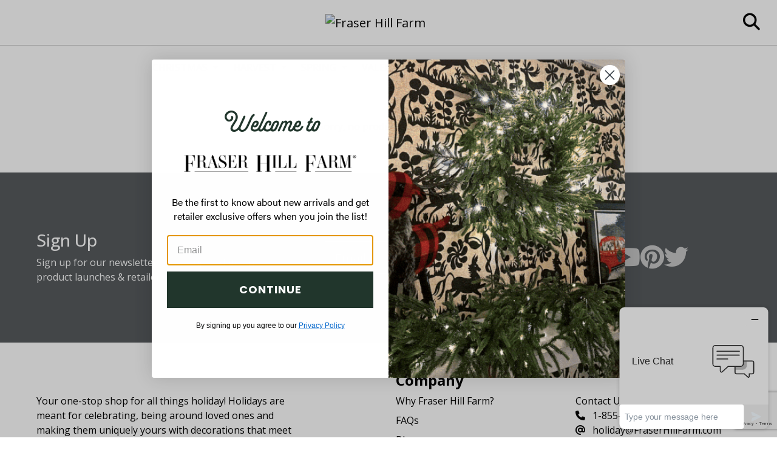

--- FILE ---
content_type: text/html; charset=utf-8
request_url: https://fraserhillfarm.com/28-in-santa-claus-in-his-sleigh-with-teddy-bear-toy-sack-music-lights-and-motion/
body_size: 6432
content:


<!DOCTYPE html>
<html lang="en">
<head>

    <!-- Google tag (gtag.js) -->
    <script async src="https://www.googletagmanager.com/gtag/js?id=G-LBLVGVRMYN"></script>
    <script>
        window.dataLayer = window.dataLayer || [];
        function gtag(){dataLayer.push(arguments);}
        gtag('js', new Date());

        gtag('config', 'G-LBLVGVRMYN');
    </script>

    <link rel="apple-touch-icon" sizes="180x180" href="/apple-touch-icon.png" />
    <link rel="icon" type="image/png" sizes="32x32" href="/favicon-32x32.png" />
    <link rel="icon" type="image/png" sizes="16x16" href="/favicon-16x16.png" />
    <link rel="manifest" href="/site.webmanifest" />

    <meta charset="utf-8" />
    <meta name="viewport" content="width=device-width, initial-scale=1.0" />
    <meta property="og:locale" content="en_US" />
    <meta property="og:type" content="website" />
    <meta property="og:title" content="Fraser Hill Products - Fraser Hill Farm" />
    <meta property="og:url" content="http://fraserhillfarm.com/28-in-santa-claus-in-his-sleigh-with-teddy-bear-toy-sack-music-lights-and-motion/" />
    <meta property="og:site_name" content="Fraser Hill Farm" />
    <meta name='robots' content='index, follow' />

    <title>Fraser Hill Products - Fraser Hill Farm</title>
    <meta name="description" content="Explore trees, animatronics, and much more at Fraser Hill Farms.">
    <link rel="canonical" href="https://fraserhillfarm.com" />

    <link rel="preconnect" href="https://fonts.googleapis.com">
    <link rel="preconnect" href="https://fonts.gstatic.com" crossorigin>
    <link href="https://fonts.googleapis.com/css2?family=Open+Sans:wght@300;400;500;600;700;800;900&display=swap" rel="stylesheet">

    <link rel="stylesheet" href="/lib/font-awesome/css/fontawesome.min.css" />
    <link rel="stylesheet" href="/lib/font-awesome/css/solid.min.css" />
    <link rel="stylesheet" href="/lib/font-awesome/css/brands.min.css" />

    <link rel="stylesheet" type="text/css" href="/lib/slick-carousel/slick.css" />
    <link rel="stylesheet" type="text/css" href="/lib/slick-carousel/slick-theme.css" />

    <link rel="stylesheet" href="/css/site.min.css?v=f7HcXnx8n1UOsAdQ0sLNI4wCkQcUaa62Pay2Xk_ua60" />

    <script src="https://www.google.com/recaptcha/enterprise.js?render=6LfN4FYqAAAAADJSLl5qJcQMMfz07qEDUhJj4mZH"></script>

    
</head>
<body>
    <header id="sticky-header" class="sticky-top bg-white" style="top:-1px;">
        <nav class="navbar navbar-expand-lg navbar-toggleable-lg navbar-light bg-white border-bottom border-theme-accent-2 box-shadow">
            <div class="container-fluid justify-content-start justify-content-lg-around flex-nowrap">
                <div class="me-4 me-lg-0">
                    <button class="navbar-toggler" type="button" data-bs-toggle="collapse" data-bs-target=".navbar-collapse" aria-controls="navbarSupportedContent"
                            aria-expanded="false" aria-label="Toggle navigation">
                        <span class="navbar-toggler-icon"></span>
                    </button>
                </div>
                <div class="w-auto w-lg-100 d-flex align-items-center justify-content-between flex-grow-1 flex-lg-grow-0">
                    <div class="d-none d-lg-block"></div>
                    <a class="navbar-brand" href="/">
                        <img src="https://img.assetserver.net/_D2R/020020D/img/fraserhill-logo.jpg" alt="Fraser Hill Farm" class="img-fluid"/>
                    </a>
                    <div class="search-icon">
                        <i class="fa-solid fa-magnifying-glass text-black fs-3" role="button" aria-label="Click to search"></i>
                    </div>
                </div>
            </div>
            <div class="container-fluid justify-content-start d-lg-none">
                <div class="d-lg-none w-100 mobile-menu-container">
                    <div class="navbar-collapse collapse mobile-menu justify-content-lg-between w-100">
                        

<ul class="navbar-nav navbar-nav-scroll">
            <li class="nav-item dropdown position-static pe-md-2">
                <a class="nav-link dropdown-toggle text-black text-uppercase" aria-label="Christmas" href="#" role="button" data-bs-toggle="dropdown" aria-expanded="false">
                    Christmas
                </a>
                <div class="dropdown-menu animate slideIn w-100 rounded-0 p-0 pt-2">
                    <div class="container">
                        <div class="row justify-content-between">
                                    <div class="col-12">
                                            <div class="d-flex ">
                                                <a class="dropdown-item text-theme-accent-4 fw-bold nav-subitem" href="/christmas/shop-all-christmas">Shop All Christmas</a>
                                            </div>
                                            <div class="d-flex ">
                                                <a class="dropdown-item text-theme-accent-4 ms-3" href="/christmas/shop-all-christmas/new-for-2023">New for 2025</a>
                                            </div>
                                    </div>
                                    <div class="col-12">
                                            <div class="d-flex ">
                                                <a class="dropdown-item text-theme-accent-4 fw-bold nav-subitem" href="/christmas/christmas-trees">Christmas Trees</a>
                                            </div>
                                            <div class="d-flex ">
                                                <a class="dropdown-item text-theme-accent-4 ms-3" href="/christmas/christmas-trees/best-sellers">Best Sellers</a>
                                            </div>
                                            <div class="d-flex ">
                                                <a class="dropdown-item text-theme-accent-4 ms-3" href="/christmas/christmas-trees/green-trees">Green Trees</a>
                                            </div>
                                            <div class="d-flex ">
                                                <a class="dropdown-item text-theme-accent-4 ms-3" href="/christmas/christmas-trees/under-6-feet">Under 6 Feet</a>
                                            </div>
                                            <div class="d-flex ">
                                                <a class="dropdown-item text-theme-accent-4 ms-3" href="/christmas/christmas-trees/6-8-feet">6-8 Feet</a>
                                            </div>
                                            <div class="d-flex ">
                                                <a class="dropdown-item text-theme-accent-4 ms-3" href="/christmas/christmas-trees/9-12-feet">9-12 Feet</a>
                                            </div>
                                            <div class="d-flex ">
                                                <a class="dropdown-item text-theme-accent-4 ms-3" href="/christmas/christmas-trees/unlit">Unlit</a>
                                            </div>
                                            <div class="d-flex ">
                                                <a class="dropdown-item text-theme-accent-4 ms-3" href="/christmas/christmas-trees/pre-lit">Pre-Lit</a>
                                            </div>
                                            <div class="d-flex ">
                                                <a class="dropdown-item text-theme-accent-4 ms-3" href="/christmas/christmas-trees/fiber-optic">Fiber Optic</a>
                                            </div>
                                            <div class="d-flex ">
                                                <a class="dropdown-item text-theme-accent-4 ms-3" href="/christmas/christmas-trees/tree-collars">Tree Collars</a>
                                            </div>
                                            <div class="d-flex ">
                                                <a class="dropdown-item text-theme-accent-4 ms-3" href="/christmas/christmas-trees/storage">Storage</a>
                                            </div>
                                            <div class="d-flex ">
                                                <a class="dropdown-item text-theme-accent-4 ms-3" href="/christmas/christmas-trees/flocked">Flocked</a>
                                            </div>
                                    </div>
                                    <div class="col-12">
                                            <div class="d-flex ">
                                                <a class="dropdown-item text-theme-accent-4 fw-bold nav-subitem" href="/christmas/wreaths-and-garland">Wreaths and Garland</a>
                                            </div>
                                            <div class="d-flex ">
                                                <a class="dropdown-item text-theme-accent-4 ms-3" href="/christmas/wreaths-and-garland/shop-all-wreaths">Shop all Wreaths</a>
                                            </div>
                                            <div class="d-flex ">
                                                <a class="dropdown-item text-theme-accent-4 ms-3" href="/christmas/wreaths-and-garland/shop-all-garland">Shop all Garland</a>
                                            </div>
                                            <div class="d-flex ">
                                                <a class="dropdown-item text-theme-accent-4 ms-3" href="/christmas/wreaths-and-garland/unlit">Unlit</a>
                                            </div>
                                            <div class="d-flex ">
                                                <a class="dropdown-item text-theme-accent-4 ms-3" href="/christmas/wreaths-and-garland/pre-lit">Pre-Lit</a>
                                            </div>
                                            <div class="d-flex ">
                                                <a class="dropdown-item text-theme-accent-4 ms-3" href="/christmas/wreaths-and-garland/decorated">Decorated</a>
                                            </div>
                                            <div class="d-flex ">
                                                <a class="dropdown-item text-theme-accent-4 ms-3" href="/christmas/wreaths-and-garland/storage">Storage</a>
                                            </div>
                                    </div>
                                    <div class="col-12">
                                            <div class="d-flex ">
                                                <a class="dropdown-item text-theme-accent-4 fw-bold nav-subitem" href="/christmas/home-decor">Home Decor</a>
                                            </div>
                                            <div class="d-flex ">
                                                <a class="dropdown-item text-theme-accent-4 ms-3" href="/christmas/home-decor/blow-molds">Blow Molds</a>
                                            </div>
                                            <div class="d-flex ">
                                                <a class="dropdown-item text-theme-accent-4 ms-3" href="/christmas/home-decor/gift-boxes">Gift Boxes</a>
                                            </div>
                                            <div class="d-flex ">
                                                <a class="dropdown-item text-theme-accent-4 ms-3" href="/christmas/home-decor/pillows">Pillows</a>
                                            </div>
                                            <div class="d-flex ">
                                                <a class="dropdown-item text-theme-accent-4 ms-3" href="/christmas/home-decor/african-american-collection">African American Collection</a>
                                            </div>
                                            <div class="d-flex ">
                                                <a class="dropdown-item text-theme-accent-4 ms-3" href="/christmas/home-decor/candle-holders">Candle Holders</a>
                                            </div>
                                            <div class="d-flex ">
                                                <a class="dropdown-item text-theme-accent-4 ms-3" href="/christmas/home-decor/animated-figurines">Animated Figurines</a>
                                            </div>
                                            <div class="d-flex ">
                                                <a class="dropdown-item text-theme-accent-4 ms-3" href="/christmas/home-decor/resin-figurines">Resin Figurines</a>
                                            </div>
                                            <div class="d-flex ">
                                                <a class="dropdown-item text-theme-accent-4 ms-3" href="/christmas/home-decor/musical-figurines">Musical Figurines</a>
                                            </div>
                                            <div class="d-flex ">
                                                <a class="dropdown-item text-theme-accent-4 ms-3" href="/christmas/home-decor/nutcrackers">Nutcrackers</a>
                                            </div>
                                            <div class="d-flex ">
                                                <a class="dropdown-item text-theme-accent-4 ms-3" href="/christmas/home-decor/decorating-sets">Decorating Sets</a>
                                            </div>
                                            <div class="d-flex ">
                                                <a class="dropdown-item text-theme-accent-4 ms-3" href="/christmas/home-decor/lamp-posts-and-snowy-trees">Lamp Posts &amp; Snowy Trees</a>
                                            </div>
                                            <div class="d-flex ">
                                                <a class="dropdown-item text-theme-accent-4 ms-3" href="/christmas/home-decor/boxwood-decor">Boxwood Decor</a>
                                            </div>
                                    </div>
                                    <div class="col-12">
                                            <div class="d-flex ">
                                                <a class="dropdown-item text-theme-accent-4 fw-bold nav-subitem" href="/christmas/outdoor-decor">Outdoor Decor</a>
                                            </div>
                                            <div class="d-flex ">
                                                <a class="dropdown-item text-theme-accent-4 ms-3" href="/christmas/outdoor-decor/inflatables">Inflatables</a>
                                            </div>
                                            <div class="d-flex ">
                                                <a class="dropdown-item text-theme-accent-4 ms-3" href="/christmas/outdoor-decor/led-light-decor">LED Light Decor</a>
                                            </div>
                                            <div class="d-flex ">
                                                <a class="dropdown-item text-theme-accent-4 ms-3" href="/christmas/outdoor-decor/porch-trees">Porch Trees</a>
                                            </div>
                                            <div class="d-flex ">
                                                <a class="dropdown-item text-theme-accent-4 ms-3" href="/christmas/outdoor-decor/nutcrackers">Nutcrackers</a>
                                            </div>
                                            <div class="d-flex ">
                                                <a class="dropdown-item text-theme-accent-4 ms-3" href="/christmas/outdoor-decor/porch-leaners">Porch Leaners</a>
                                            </div>
                                    </div>
                        </div>
                    </div>
                </div>
            </li>
            <li class="nav-item dropdown position-static pe-md-2">
                <a class="nav-link dropdown-toggle text-black text-uppercase" aria-label="Harvest" href="#" role="button" data-bs-toggle="dropdown" aria-expanded="false">
                    Harvest
                </a>
                <div class="dropdown-menu animate slideIn w-100 rounded-0 p-0 pt-2">
                    <div class="container">
                        <div class="row justify-content-between">
                                    <div class="col-12">
                                            <div class="d-flex ">
                                                <a class="dropdown-item text-theme-accent-4 fw-bold nav-subitem" href="/harvest/shop-all-harvest">Shop All Harvest</a>
                                            </div>
                                    </div>
                                    <div class="col-12">
                                            <div class="d-flex ">
                                                <a class="dropdown-item text-theme-accent-4 fw-bold nav-subitem" href="/harvest/home-decor">Home Decor</a>
                                            </div>
                                            <div class="d-flex ">
                                                <a class="dropdown-item text-theme-accent-4 ms-3" href="/harvest/home-decor/wreaths-and-garland">Wreaths and Garland</a>
                                            </div>
                                            <div class="d-flex ">
                                                <a class="dropdown-item text-theme-accent-4 ms-3" href="/harvest/home-decor/artificial-trees">Artificial Trees</a>
                                            </div>
                                    </div>
                        </div>
                    </div>
                </div>
            </li>
            <li class="nav-item dropdown position-static pe-md-2">
                <a class="nav-link dropdown-toggle text-black text-uppercase" aria-label="Spring" href="#" role="button" data-bs-toggle="dropdown" aria-expanded="false">
                    Spring
                </a>
                <div class="dropdown-menu animate slideIn w-100 rounded-0 p-0 pt-2">
                    <div class="container">
                        <div class="row justify-content-between">
                                    <div class="col-12">
                                            <div class="d-flex ">
                                                <a class="dropdown-item text-theme-accent-4 fw-bold nav-subitem" href="/spring/shop-all-spring">Shop All Spring</a>
                                            </div>
                                    </div>
                                    <div class="col-12">
                                            <div class="d-flex ">
                                                <a class="dropdown-item text-theme-accent-4 fw-bold nav-subitem" href="/spring/home-decor">Home Decor</a>
                                            </div>
                                            <div class="d-flex ">
                                                <a class="dropdown-item text-theme-accent-4 ms-3" href="/spring/home-decor/indoor-decor">Indoor Decor</a>
                                            </div>
                                            <div class="d-flex ">
                                                <a class="dropdown-item text-theme-accent-4 ms-3" href="/spring/home-decor/spring-wreaths">Spring Wreaths</a>
                                            </div>
                                    </div>
                                    <div class="col-12">
                                            <div class="d-flex ">
                                                <a class="dropdown-item text-theme-accent-4 fw-bold nav-subitem" href="/spring/outdoor-decor">Outdoor Decor</a>
                                            </div>
                                            <div class="d-flex ">
                                                <a class="dropdown-item text-theme-accent-4 ms-3" href="/spring/outdoor-decor/inflatables">Inflatables</a>
                                            </div>
                                            <div class="d-flex ">
                                                <a class="dropdown-item text-theme-accent-4 ms-3" href="/spring/outdoor-decor/porch-leaners">Porch Leaners</a>
                                            </div>
                                            <div class="d-flex ">
                                                <a class="dropdown-item text-theme-accent-4 ms-3" href="/spring/outdoor-decor/yard-decor">Yard Decor</a>
                                            </div>
                                    </div>
                        </div>
                    </div>
                </div>
            </li>
            <li class="nav-item dropdown position-static pe-md-2">
                <a class="nav-link dropdown-toggle text-black text-uppercase" aria-label="Valentine&#x27;s Day" href="#" role="button" data-bs-toggle="dropdown" aria-expanded="false">
                    Valentine&#x27;s Day
                </a>
                <div class="dropdown-menu animate slideIn w-100 rounded-0 p-0 pt-2">
                    <div class="container">
                        <div class="row justify-content-between">
                        </div>
                    </div>
                </div>
            </li>
            <li class="nav-item dropdown position-static pe-md-2">
                <a class="nav-link dropdown-toggle text-black text-uppercase" aria-label="Graduation" href="#" role="button" data-bs-toggle="dropdown" aria-expanded="false">
                    Graduation
                </a>
                <div class="dropdown-menu animate slideIn w-100 rounded-0 p-0 pt-2">
                    <div class="container">
                        <div class="row justify-content-between">
                        </div>
                    </div>
                </div>
            </li>
        <li class="nav-item">
            <a class="nav-link text-uppercase text-black" href="/where-to-buy">Where to Buy</a>
        </li>
        <li class="nav-item">
            <a class="nav-link d-lg-none text-uppercase text-black" href="/why-fraser-hill-farm">About Us</a>
        </li>
        <li class="nav-item">
            <a class="nav-link d-lg-none text-uppercase text-black" href="tel:8555917451">855-591-7451</a>
        </li>
</ul>
                    </div>
                </div>
            </div>
        </nav>
        <div class="w-auto w-lg-100 d-none d-lg-flex justify-content-center dt-nav py-3">
            

<ul class="navbar-nav flex-column flex-lg-row align-items-start align-items-lg-center justify-content-lg-center">
                <li class="nav-item dropdown position-static me-md-4">
                    <a class="nav-link dropdown-toggle text-black text-uppercase" aria-label="Christmas" href="#" role="button" data-bs-toggle="dropdown" aria-expanded="false">
                        Christmas
                    </a>
                    <div class="dropdown-menu animate slideIn rounded-0 p-0 py-2">
                        <div class="">
                            <div class="row justify-content-between">
                                        <div class="col">
                                                <div class="d-flex ">
                                                    <a class="dropdown-item fw-bold nav-subitem" href="/christmas/shop-all-christmas">Shop All Christmas</a>
                                                </div>
                                                <div class="d-flex ">
                                                    <a class="dropdown-item ms-3" href="/christmas/shop-all-christmas/new-for-2023">New for 2025</a>
                                                </div>
                                        </div>
                                        <div class="col">
                                                <div class="d-flex ">
                                                    <a class="dropdown-item fw-bold nav-subitem" href="/christmas/christmas-trees">Christmas Trees</a>
                                                </div>
                                                <div class="d-flex ">
                                                    <a class="dropdown-item ms-3" href="/christmas/christmas-trees/best-sellers">Best Sellers</a>
                                                </div>
                                                <div class="d-flex ">
                                                    <a class="dropdown-item ms-3" href="/christmas/christmas-trees/green-trees">Green Trees</a>
                                                </div>
                                                <div class="d-flex ">
                                                    <a class="dropdown-item ms-3" href="/christmas/christmas-trees/under-6-feet">Under 6 Feet</a>
                                                </div>
                                                <div class="d-flex ">
                                                    <a class="dropdown-item ms-3" href="/christmas/christmas-trees/6-8-feet">6-8 Feet</a>
                                                </div>
                                                <div class="d-flex ">
                                                    <a class="dropdown-item ms-3" href="/christmas/christmas-trees/9-12-feet">9-12 Feet</a>
                                                </div>
                                                <div class="d-flex ">
                                                    <a class="dropdown-item ms-3" href="/christmas/christmas-trees/unlit">Unlit</a>
                                                </div>
                                                <div class="d-flex ">
                                                    <a class="dropdown-item ms-3" href="/christmas/christmas-trees/pre-lit">Pre-Lit</a>
                                                </div>
                                                <div class="d-flex ">
                                                    <a class="dropdown-item ms-3" href="/christmas/christmas-trees/fiber-optic">Fiber Optic</a>
                                                </div>
                                                <div class="d-flex ">
                                                    <a class="dropdown-item ms-3" href="/christmas/christmas-trees/tree-collars">Tree Collars</a>
                                                </div>
                                                <div class="d-flex ">
                                                    <a class="dropdown-item ms-3" href="/christmas/christmas-trees/storage">Storage</a>
                                                </div>
                                                <div class="d-flex ">
                                                    <a class="dropdown-item ms-3" href="/christmas/christmas-trees/flocked">Flocked</a>
                                                </div>
                                        </div>
                                        <div class="col">
                                                <div class="d-flex ">
                                                    <a class="dropdown-item fw-bold nav-subitem" href="/christmas/wreaths-and-garland">Wreaths and Garland</a>
                                                </div>
                                                <div class="d-flex ">
                                                    <a class="dropdown-item ms-3" href="/christmas/wreaths-and-garland/shop-all-wreaths">Shop all Wreaths</a>
                                                </div>
                                                <div class="d-flex ">
                                                    <a class="dropdown-item ms-3" href="/christmas/wreaths-and-garland/shop-all-garland">Shop all Garland</a>
                                                </div>
                                                <div class="d-flex ">
                                                    <a class="dropdown-item ms-3" href="/christmas/wreaths-and-garland/unlit">Unlit</a>
                                                </div>
                                                <div class="d-flex ">
                                                    <a class="dropdown-item ms-3" href="/christmas/wreaths-and-garland/pre-lit">Pre-Lit</a>
                                                </div>
                                                <div class="d-flex ">
                                                    <a class="dropdown-item ms-3" href="/christmas/wreaths-and-garland/decorated">Decorated</a>
                                                </div>
                                                <div class="d-flex ">
                                                    <a class="dropdown-item ms-3" href="/christmas/wreaths-and-garland/storage">Storage</a>
                                                </div>
                                        </div>
                                        <div class="col">
                                                <div class="d-flex ">
                                                    <a class="dropdown-item fw-bold nav-subitem" href="/christmas/home-decor">Home Decor</a>
                                                </div>
                                                <div class="d-flex ">
                                                    <a class="dropdown-item ms-3" href="/christmas/home-decor/blow-molds">Blow Molds</a>
                                                </div>
                                                <div class="d-flex ">
                                                    <a class="dropdown-item ms-3" href="/christmas/home-decor/gift-boxes">Gift Boxes</a>
                                                </div>
                                                <div class="d-flex ">
                                                    <a class="dropdown-item ms-3" href="/christmas/home-decor/pillows">Pillows</a>
                                                </div>
                                                <div class="d-flex ">
                                                    <a class="dropdown-item ms-3" href="/christmas/home-decor/african-american-collection">African American Collection</a>
                                                </div>
                                                <div class="d-flex ">
                                                    <a class="dropdown-item ms-3" href="/christmas/home-decor/candle-holders">Candle Holders</a>
                                                </div>
                                                <div class="d-flex ">
                                                    <a class="dropdown-item ms-3" href="/christmas/home-decor/animated-figurines">Animated Figurines</a>
                                                </div>
                                                <div class="d-flex ">
                                                    <a class="dropdown-item ms-3" href="/christmas/home-decor/resin-figurines">Resin Figurines</a>
                                                </div>
                                                <div class="d-flex ">
                                                    <a class="dropdown-item ms-3" href="/christmas/home-decor/musical-figurines">Musical Figurines</a>
                                                </div>
                                                <div class="d-flex ">
                                                    <a class="dropdown-item ms-3" href="/christmas/home-decor/nutcrackers">Nutcrackers</a>
                                                </div>
                                                <div class="d-flex ">
                                                    <a class="dropdown-item ms-3" href="/christmas/home-decor/decorating-sets">Decorating Sets</a>
                                                </div>
                                                <div class="d-flex ">
                                                    <a class="dropdown-item ms-3" href="/christmas/home-decor/lamp-posts-and-snowy-trees">Lamp Posts &amp; Snowy Trees</a>
                                                </div>
                                                <div class="d-flex ">
                                                    <a class="dropdown-item ms-3" href="/christmas/home-decor/boxwood-decor">Boxwood Decor</a>
                                                </div>
                                        </div>
                                        <div class="col">
                                                <div class="d-flex ">
                                                    <a class="dropdown-item fw-bold nav-subitem" href="/christmas/outdoor-decor">Outdoor Decor</a>
                                                </div>
                                                <div class="d-flex ">
                                                    <a class="dropdown-item ms-3" href="/christmas/outdoor-decor/inflatables">Inflatables</a>
                                                </div>
                                                <div class="d-flex ">
                                                    <a class="dropdown-item ms-3" href="/christmas/outdoor-decor/led-light-decor">LED Light Decor</a>
                                                </div>
                                                <div class="d-flex ">
                                                    <a class="dropdown-item ms-3" href="/christmas/outdoor-decor/porch-trees">Porch Trees</a>
                                                </div>
                                                <div class="d-flex ">
                                                    <a class="dropdown-item ms-3" href="/christmas/outdoor-decor/nutcrackers">Nutcrackers</a>
                                                </div>
                                                <div class="d-flex ">
                                                    <a class="dropdown-item ms-3" href="/christmas/outdoor-decor/porch-leaners">Porch Leaners</a>
                                                </div>
                                        </div>
                            </div>
                        </div>
                    </div>
                </li>
                <li class="nav-item dropdown position-static me-md-4">
                    <a class="nav-link dropdown-toggle text-black text-uppercase" aria-label="Harvest" href="#" role="button" data-bs-toggle="dropdown" aria-expanded="false">
                        Harvest
                    </a>
                    <div class="dropdown-menu animate slideIn rounded-0 p-0 py-2">
                        <div class="">
                            <div class="row justify-content-between">
                                        <div class="col">
                                                <div class="d-flex ">
                                                    <a class="dropdown-item fw-bold nav-subitem" href="/harvest/shop-all-harvest">Shop All Harvest</a>
                                                </div>
                                        </div>
                                        <div class="col">
                                                <div class="d-flex ">
                                                    <a class="dropdown-item fw-bold nav-subitem" href="/harvest/home-decor">Home Decor</a>
                                                </div>
                                                <div class="d-flex ">
                                                    <a class="dropdown-item ms-3" href="/harvest/home-decor/wreaths-and-garland">Wreaths and Garland</a>
                                                </div>
                                                <div class="d-flex ">
                                                    <a class="dropdown-item ms-3" href="/harvest/home-decor/artificial-trees">Artificial Trees</a>
                                                </div>
                                        </div>
                            </div>
                        </div>
                    </div>
                </li>
                <li class="nav-item dropdown position-static me-md-4">
                    <a class="nav-link dropdown-toggle text-black text-uppercase" aria-label="Spring" href="#" role="button" data-bs-toggle="dropdown" aria-expanded="false">
                        Spring
                    </a>
                    <div class="dropdown-menu animate slideIn rounded-0 p-0 py-2">
                        <div class="">
                            <div class="row justify-content-between">
                                        <div class="col">
                                                <div class="d-flex ">
                                                    <a class="dropdown-item fw-bold nav-subitem" href="/spring/shop-all-spring">Shop All Spring</a>
                                                </div>
                                        </div>
                                        <div class="col">
                                                <div class="d-flex ">
                                                    <a class="dropdown-item fw-bold nav-subitem" href="/spring/home-decor">Home Decor</a>
                                                </div>
                                                <div class="d-flex ">
                                                    <a class="dropdown-item ms-3" href="/spring/home-decor/indoor-decor">Indoor Decor</a>
                                                </div>
                                                <div class="d-flex ">
                                                    <a class="dropdown-item ms-3" href="/spring/home-decor/spring-wreaths">Spring Wreaths</a>
                                                </div>
                                        </div>
                                        <div class="col">
                                                <div class="d-flex ">
                                                    <a class="dropdown-item fw-bold nav-subitem" href="/spring/outdoor-decor">Outdoor Decor</a>
                                                </div>
                                                <div class="d-flex ">
                                                    <a class="dropdown-item ms-3" href="/spring/outdoor-decor/inflatables">Inflatables</a>
                                                </div>
                                                <div class="d-flex ">
                                                    <a class="dropdown-item ms-3" href="/spring/outdoor-decor/porch-leaners">Porch Leaners</a>
                                                </div>
                                                <div class="d-flex ">
                                                    <a class="dropdown-item ms-3" href="/spring/outdoor-decor/yard-decor">Yard Decor</a>
                                                </div>
                                        </div>
                            </div>
                        </div>
                    </div>
                </li>
                <li class="nav-item position-static me-md-4">
                    <a class="nav-link text-black text-uppercase" aria-label="Valentine&#x27;s Day" href="/valentines-day" role="button" aria-expanded="false">
                        Valentine&#x27;s Day
                    </a>
                </li>
                <li class="nav-item position-static me-md-4">
                    <a class="nav-link text-black text-uppercase" aria-label="Graduation" href="/graduation" role="button" aria-expanded="false">
                        Graduation
                    </a>
                </li>
        <li class="nav-item me-md-4">
            <a class="nav-link text-uppercase text-black" href="/where-to-buy">Where to Buy</a>
        </li>
</ul>
        </div>
        <div class="bg-theme-accent-1 w-100 justify-content-between align-items-center shadow" id="search-bar" style="display:none;">
            <div class="ps-4 py-2">
                <!--<i class="fa-solid fa-magnifying-glass text-black fs-4 nohide"></i>-->
            </div>
            <div class="flex-grow-1 py-2 mx-3">
<form action="/Product/Search" class="w-auto" id="topSearchForm" method="post">                    <input id="search" name="search" type="text" class="form-control border border-0 search-input nohide bg-theme-accent-1" placeholder="Search products..." enterkeyhint="Search" />
<input name="__RequestVerificationToken" type="hidden" value="CfDJ8GHHm1WXxIJAh1i5QTpTc9Exhy_mW2Eu8lHBw_SOW9WRo5RGE4J-vTfzeZTQvP2DWWWWd8MGJpCqfMiqkDuIRD4cvCaM4KGJAnRHHHhTD_lo9pXaMF2_gAzWR3ypPAT3KUiGmEdnzS_FJVhvzw6MvqI" /></form>            </div>
            <div class="pe-4 py-2">
                <i class="fs-4 text-white fa-solid fa-xmark search-close" role="button" aria-label="Click to close search"></i>
            </div>
        </div>
    </header>

    <div id="bg-overlay" class="d-none"></div>

    <div class="container-fluid">
        <main role="main">
            


<form action="/products" id="plForm" method="get">    <input type="hidden" id="pageNum" name="pageNum" />
    <input type="hidden" id="sortOrder" name="sortOrder" value="" />
    <input type="hidden" id="searchTerm" name="searchTerm" value="" />
    <input type="hidden" id="filters" name="filters" value="" />
    <input type="hidden" id="catA" name="catA" />
    <input type="hidden" id="catB" name="catB" />
    <input type="hidden" id="catC" name="catC" />
</form>

<button id="buttFilters" type="button" class="btn btn-sm btn-outline-primary w-100 mt-3 mb-3 d-print-none d-md-none" onclick="toggleFilt()">Show Filters <i class="fa fa-chevron-down" aria-hidden="true"></i></button>

<div class="row pt-0 pt-md-5 pb-5 bg-white">
    
    <div class="col-12 px-5">
        <div class="row">
                <div class="col-12 text-center">
                    <p class="text-theme-accent-1">Sorry, no products were found.</p>
                </div>
        </div>
    </div>
</div>


        </main>
    </div>

    <div class="container-fluid">
        <footer class="footer">
            <div class="row bg-theme-accent-1 px-5 py-6 align-items-center">
                <div class="col-12 col-lg-4 mb-5 mb-lg-0">
                    <div class="d-flex flex-column text-center text-lg-start">
                        <h3 class="text-white">Sign Up</h3>
                        <p class="text-white mb-0">Sign up for our newsletter to stay up to date on product launches & retailer exclusive discounts.</p>
                    </div>
                </div>
                <div class="col-12 col-lg-4 mb-5 mb-lg-0">
                    <div class="w-100 ms-0 ms-lg-6 h-100 d-flex flex-column align-items-start justify-content-center">
                        <div class="klaviyo-form-Wzix9x"></div>
                    </div>
                </div>
                <div class="col-12 col-lg-4">
                    <div class="hstack gap-4 justify-content-center align-items-center">
                        <a href="https://www.instagram.com/FraserHillFarm/" class="link-theme-primary-2" target="_blank" aria-label="Fraser Hill Farm Instagram"><i class="fa-brands fa-instagram fs-1"></i></a>
                        <a href="https://www.facebook.com/FraserHillFarm/" class="link-theme-primary-2" target="_blank" aria-label="Fraser Hill Farm Facebook"><i class="fa-brands fa-facebook fs-1"></i></a>
                        <a href="https://www.youtube.com/channel/UCi9GoXIJThy02I3e_fdTizQ" class="link-theme-primary-2" target="_blank" aria-label="Fraser Hill Farm YouTube"><i class="fa-brands fa-youtube fs-1"></i></a>
                        <a href="https://www.pinterest.com/fraserhillfarm/" class="link-theme-primary-2" target="_blank" aria-label="Fraser Hill Farm Pinterest"><i class="fa-brands fa-pinterest fs-1"></i></a>
                        <a href="https://twitter.com/FraserHillFarm" class="link-theme-primary-2" target="_blank" aria-label="Fraser Hill Farm X"><i class="fa-brands fa-twitter fs-1"></i></a>
                    </div>
                </div>
            </div>
            <div class="row bg-white text-black px-5 py-5">
                <div class="col-12 col-md-12 col-lg-6 text-center text-md-start">
                    <h4 class="fw-bold text-white">About Fraser Hill Farm</h4>
                    <p class="w-auto w-md-75">Your one-stop shop for all things holiday! Holidays are meant for celebrating, being around loved ones and making them uniquely yours with decorations that meet your style. We believe you should be able to browse a wide assortment of decor anytime of the year. From festive Christmas trimmings, cheerful Easter decor and everything in between, we’ve got you covered.</p>
                </div>
                <div class="col-12 col-md-6 col-lg-3 text-center text-md-start">
                    <h4 class="fw-bold text-black">Company</h4>
                    <ul class="list-unstyled">
                        <li class="mb-2"><a class="" href="/why-fraser-hill-farm">Why Fraser Hill Farm?</a></li>
                        <li class="mb-2"><a class="" href="/faqs">FAQs</a></li>
                        <li class="mb-2"><a class="" href="https://blog.fraserhillfarm.com" title="Fraser Hill Farm Blog" target="_self">Blog</a></li>
                        <li class="mb-2"><a class="" href="/tree-buying-guide">Tree Buying Guide</a></li>
                        <li class="mb-2"><a class="" href="/best-sellers-comparison-chart">Compare Our Trees</a></li>
                        <li class="mb-2"><a class="" href="/guide-to-artificial-tree-fluffing">Tree Fluffing Guide</a></li>
                        <li class="mb-2"><a class="" href="/shipping-return-policy">Shipping & Return Policy</a></li>
                        <li class="mb-2"><a class="" href="/warranty">Warranty</a></li>
                        <li class="mb-2"><a class="" href="/where-to-buy">Where to Buy</a></li>
                        <li class="mb-2"><a class="" href="/register-your-product">Register Your Product</a></li>
                        <li class="mb-2"><a class="" href="/partnership-request">Partnership Request</a></li>
                    </ul>
                </div>
                <div class="col-12 col-md-6 col-lg-3 text-center text-md-start">
                    <h4 class="fw-bold text-white">Say Hello</h4>
                    <div class="vstack gap-2">
                        <a class="" href="/contact-us">Contact Us</a>
                        <a class="" href="tel:8555917451"><i class="fa-solid fa-phone me-2"></i> 1-855-591-7451</a>
                        <a class="" href="/cdn-cgi/l/email-protection#c5adaaa9aca1a4bc8583b7a4b6a0b78daca9a983a4b7a8eba6aaa8"><i class="fa-solid fa-at me-2"></i> <span class="__cf_email__" data-cfemail="84ecebe8ede0e5fdc4c2f6e5f7e1f6ccede8e8c2e5f6e9aae7ebe9">[email&#160;protected]</span></a>
                    </div>
                    <div class="mt-3">
                        <p>Our brand partner</p>
                        <a class="navbar-brand" href="https://hauntedhillfarm.com/" target="_blank">
                            <img src="https://img.assetserver.net/_D2R/020020D/img/hhf-logo-black.png" alt="Haunted Hill Farm" class="img-fluid w-60" />
                        </a>
                    </div>
                </div>
            </div>
            <div class="row bg-white text-black p-5 text-center">
                <div class="mb-3">
                    &copy; 2026 Fraser Hill Farm  |  All Rights Reserved  |  <a class="" href="/terms-of-use"><u>Terms & Conditions</u></a>  |  <a class="" href="/privacy-policy"><u>Privacy Policy</u></a>
                </div>
                <div class="w-auto w-lg-50 mx-auto">
                    <small>
                        <i class="fa-solid fa-triangle-exclamation"></i> <strong>CALIFORNIA PROPOSITION 65 WARNING:</strong> Products sold on this site contain chemicals known to the state of California to cause cancer and reproductive harm  |  <a href="https://www.p65warnings.ca.gov" target="_blank">www.p65warnings.ca.gov</a>
                    </small>
                </div>
            </div>
        </footer>
    </div>

    <script data-cfasync="false" src="/cdn-cgi/scripts/5c5dd728/cloudflare-static/email-decode.min.js"></script><script src="/lib/jquery/jquery.min.js"></script>
    <script src="/lib/bootstrap/js/bootstrap.bundle.min.js"></script>
    <script src="/js/site.js?v=-RnKz-w_qa19C3OG_dpmBRKxijS81B_Q4mHyYMUfsPY"></script>
    <script src="/js/LoadingOverlay/loadingoverlay.js"></script>
    <script src="/lib/slick-carousel/slick.js"></script>

    <!-- Start of fraserhillfarm Zendesk Widget script -->
    <script id="ze-snippet" src="https://static.zdassets.com/ekr/snippet.js?key=24f12b15-4584-4637-8a6d-e89c201e0120"> </script>
    <!-- End of fraserhillfarm Zendesk Widget script -->


    <script src='https://static.klaviyo.com/onsite/js/klaviyo.js?company_id=SxKP9Y' async></script>

    
    <script src="/js/product_listing.js"></script>

    <input type="hidden" name="grcEnterprise" id="grcEnterprise" value="6LfN4FYqAAAAADJSLl5qJcQMMfz07qEDUhJj4mZH" />

        <script src="https://cdn-widgetsrepository.yotpo.com/v1/loader/H7ws7voPitGC58mXDsz2NiXTvf5dsbAMb0KAnhLd" async></script>
<script defer src="https://static.cloudflareinsights.com/beacon.min.js/vcd15cbe7772f49c399c6a5babf22c1241717689176015" integrity="sha512-ZpsOmlRQV6y907TI0dKBHq9Md29nnaEIPlkf84rnaERnq6zvWvPUqr2ft8M1aS28oN72PdrCzSjY4U6VaAw1EQ==" data-cf-beacon='{"version":"2024.11.0","token":"c455d478def84df8989aff5cb21bce6a","r":1,"server_timing":{"name":{"cfCacheStatus":true,"cfEdge":true,"cfExtPri":true,"cfL4":true,"cfOrigin":true,"cfSpeedBrain":true},"location_startswith":null}}' crossorigin="anonymous"></script>
</body>
</html>


--- FILE ---
content_type: text/html; charset=utf-8
request_url: https://www.google.com/recaptcha/enterprise/anchor?ar=1&k=6LfN4FYqAAAAADJSLl5qJcQMMfz07qEDUhJj4mZH&co=aHR0cHM6Ly9mcmFzZXJoaWxsZmFybS5jb206NDQz&hl=en&v=PoyoqOPhxBO7pBk68S4YbpHZ&size=invisible&anchor-ms=20000&execute-ms=30000&cb=gaj8grf7n9z6
body_size: 48640
content:
<!DOCTYPE HTML><html dir="ltr" lang="en"><head><meta http-equiv="Content-Type" content="text/html; charset=UTF-8">
<meta http-equiv="X-UA-Compatible" content="IE=edge">
<title>reCAPTCHA</title>
<style type="text/css">
/* cyrillic-ext */
@font-face {
  font-family: 'Roboto';
  font-style: normal;
  font-weight: 400;
  font-stretch: 100%;
  src: url(//fonts.gstatic.com/s/roboto/v48/KFO7CnqEu92Fr1ME7kSn66aGLdTylUAMa3GUBHMdazTgWw.woff2) format('woff2');
  unicode-range: U+0460-052F, U+1C80-1C8A, U+20B4, U+2DE0-2DFF, U+A640-A69F, U+FE2E-FE2F;
}
/* cyrillic */
@font-face {
  font-family: 'Roboto';
  font-style: normal;
  font-weight: 400;
  font-stretch: 100%;
  src: url(//fonts.gstatic.com/s/roboto/v48/KFO7CnqEu92Fr1ME7kSn66aGLdTylUAMa3iUBHMdazTgWw.woff2) format('woff2');
  unicode-range: U+0301, U+0400-045F, U+0490-0491, U+04B0-04B1, U+2116;
}
/* greek-ext */
@font-face {
  font-family: 'Roboto';
  font-style: normal;
  font-weight: 400;
  font-stretch: 100%;
  src: url(//fonts.gstatic.com/s/roboto/v48/KFO7CnqEu92Fr1ME7kSn66aGLdTylUAMa3CUBHMdazTgWw.woff2) format('woff2');
  unicode-range: U+1F00-1FFF;
}
/* greek */
@font-face {
  font-family: 'Roboto';
  font-style: normal;
  font-weight: 400;
  font-stretch: 100%;
  src: url(//fonts.gstatic.com/s/roboto/v48/KFO7CnqEu92Fr1ME7kSn66aGLdTylUAMa3-UBHMdazTgWw.woff2) format('woff2');
  unicode-range: U+0370-0377, U+037A-037F, U+0384-038A, U+038C, U+038E-03A1, U+03A3-03FF;
}
/* math */
@font-face {
  font-family: 'Roboto';
  font-style: normal;
  font-weight: 400;
  font-stretch: 100%;
  src: url(//fonts.gstatic.com/s/roboto/v48/KFO7CnqEu92Fr1ME7kSn66aGLdTylUAMawCUBHMdazTgWw.woff2) format('woff2');
  unicode-range: U+0302-0303, U+0305, U+0307-0308, U+0310, U+0312, U+0315, U+031A, U+0326-0327, U+032C, U+032F-0330, U+0332-0333, U+0338, U+033A, U+0346, U+034D, U+0391-03A1, U+03A3-03A9, U+03B1-03C9, U+03D1, U+03D5-03D6, U+03F0-03F1, U+03F4-03F5, U+2016-2017, U+2034-2038, U+203C, U+2040, U+2043, U+2047, U+2050, U+2057, U+205F, U+2070-2071, U+2074-208E, U+2090-209C, U+20D0-20DC, U+20E1, U+20E5-20EF, U+2100-2112, U+2114-2115, U+2117-2121, U+2123-214F, U+2190, U+2192, U+2194-21AE, U+21B0-21E5, U+21F1-21F2, U+21F4-2211, U+2213-2214, U+2216-22FF, U+2308-230B, U+2310, U+2319, U+231C-2321, U+2336-237A, U+237C, U+2395, U+239B-23B7, U+23D0, U+23DC-23E1, U+2474-2475, U+25AF, U+25B3, U+25B7, U+25BD, U+25C1, U+25CA, U+25CC, U+25FB, U+266D-266F, U+27C0-27FF, U+2900-2AFF, U+2B0E-2B11, U+2B30-2B4C, U+2BFE, U+3030, U+FF5B, U+FF5D, U+1D400-1D7FF, U+1EE00-1EEFF;
}
/* symbols */
@font-face {
  font-family: 'Roboto';
  font-style: normal;
  font-weight: 400;
  font-stretch: 100%;
  src: url(//fonts.gstatic.com/s/roboto/v48/KFO7CnqEu92Fr1ME7kSn66aGLdTylUAMaxKUBHMdazTgWw.woff2) format('woff2');
  unicode-range: U+0001-000C, U+000E-001F, U+007F-009F, U+20DD-20E0, U+20E2-20E4, U+2150-218F, U+2190, U+2192, U+2194-2199, U+21AF, U+21E6-21F0, U+21F3, U+2218-2219, U+2299, U+22C4-22C6, U+2300-243F, U+2440-244A, U+2460-24FF, U+25A0-27BF, U+2800-28FF, U+2921-2922, U+2981, U+29BF, U+29EB, U+2B00-2BFF, U+4DC0-4DFF, U+FFF9-FFFB, U+10140-1018E, U+10190-1019C, U+101A0, U+101D0-101FD, U+102E0-102FB, U+10E60-10E7E, U+1D2C0-1D2D3, U+1D2E0-1D37F, U+1F000-1F0FF, U+1F100-1F1AD, U+1F1E6-1F1FF, U+1F30D-1F30F, U+1F315, U+1F31C, U+1F31E, U+1F320-1F32C, U+1F336, U+1F378, U+1F37D, U+1F382, U+1F393-1F39F, U+1F3A7-1F3A8, U+1F3AC-1F3AF, U+1F3C2, U+1F3C4-1F3C6, U+1F3CA-1F3CE, U+1F3D4-1F3E0, U+1F3ED, U+1F3F1-1F3F3, U+1F3F5-1F3F7, U+1F408, U+1F415, U+1F41F, U+1F426, U+1F43F, U+1F441-1F442, U+1F444, U+1F446-1F449, U+1F44C-1F44E, U+1F453, U+1F46A, U+1F47D, U+1F4A3, U+1F4B0, U+1F4B3, U+1F4B9, U+1F4BB, U+1F4BF, U+1F4C8-1F4CB, U+1F4D6, U+1F4DA, U+1F4DF, U+1F4E3-1F4E6, U+1F4EA-1F4ED, U+1F4F7, U+1F4F9-1F4FB, U+1F4FD-1F4FE, U+1F503, U+1F507-1F50B, U+1F50D, U+1F512-1F513, U+1F53E-1F54A, U+1F54F-1F5FA, U+1F610, U+1F650-1F67F, U+1F687, U+1F68D, U+1F691, U+1F694, U+1F698, U+1F6AD, U+1F6B2, U+1F6B9-1F6BA, U+1F6BC, U+1F6C6-1F6CF, U+1F6D3-1F6D7, U+1F6E0-1F6EA, U+1F6F0-1F6F3, U+1F6F7-1F6FC, U+1F700-1F7FF, U+1F800-1F80B, U+1F810-1F847, U+1F850-1F859, U+1F860-1F887, U+1F890-1F8AD, U+1F8B0-1F8BB, U+1F8C0-1F8C1, U+1F900-1F90B, U+1F93B, U+1F946, U+1F984, U+1F996, U+1F9E9, U+1FA00-1FA6F, U+1FA70-1FA7C, U+1FA80-1FA89, U+1FA8F-1FAC6, U+1FACE-1FADC, U+1FADF-1FAE9, U+1FAF0-1FAF8, U+1FB00-1FBFF;
}
/* vietnamese */
@font-face {
  font-family: 'Roboto';
  font-style: normal;
  font-weight: 400;
  font-stretch: 100%;
  src: url(//fonts.gstatic.com/s/roboto/v48/KFO7CnqEu92Fr1ME7kSn66aGLdTylUAMa3OUBHMdazTgWw.woff2) format('woff2');
  unicode-range: U+0102-0103, U+0110-0111, U+0128-0129, U+0168-0169, U+01A0-01A1, U+01AF-01B0, U+0300-0301, U+0303-0304, U+0308-0309, U+0323, U+0329, U+1EA0-1EF9, U+20AB;
}
/* latin-ext */
@font-face {
  font-family: 'Roboto';
  font-style: normal;
  font-weight: 400;
  font-stretch: 100%;
  src: url(//fonts.gstatic.com/s/roboto/v48/KFO7CnqEu92Fr1ME7kSn66aGLdTylUAMa3KUBHMdazTgWw.woff2) format('woff2');
  unicode-range: U+0100-02BA, U+02BD-02C5, U+02C7-02CC, U+02CE-02D7, U+02DD-02FF, U+0304, U+0308, U+0329, U+1D00-1DBF, U+1E00-1E9F, U+1EF2-1EFF, U+2020, U+20A0-20AB, U+20AD-20C0, U+2113, U+2C60-2C7F, U+A720-A7FF;
}
/* latin */
@font-face {
  font-family: 'Roboto';
  font-style: normal;
  font-weight: 400;
  font-stretch: 100%;
  src: url(//fonts.gstatic.com/s/roboto/v48/KFO7CnqEu92Fr1ME7kSn66aGLdTylUAMa3yUBHMdazQ.woff2) format('woff2');
  unicode-range: U+0000-00FF, U+0131, U+0152-0153, U+02BB-02BC, U+02C6, U+02DA, U+02DC, U+0304, U+0308, U+0329, U+2000-206F, U+20AC, U+2122, U+2191, U+2193, U+2212, U+2215, U+FEFF, U+FFFD;
}
/* cyrillic-ext */
@font-face {
  font-family: 'Roboto';
  font-style: normal;
  font-weight: 500;
  font-stretch: 100%;
  src: url(//fonts.gstatic.com/s/roboto/v48/KFO7CnqEu92Fr1ME7kSn66aGLdTylUAMa3GUBHMdazTgWw.woff2) format('woff2');
  unicode-range: U+0460-052F, U+1C80-1C8A, U+20B4, U+2DE0-2DFF, U+A640-A69F, U+FE2E-FE2F;
}
/* cyrillic */
@font-face {
  font-family: 'Roboto';
  font-style: normal;
  font-weight: 500;
  font-stretch: 100%;
  src: url(//fonts.gstatic.com/s/roboto/v48/KFO7CnqEu92Fr1ME7kSn66aGLdTylUAMa3iUBHMdazTgWw.woff2) format('woff2');
  unicode-range: U+0301, U+0400-045F, U+0490-0491, U+04B0-04B1, U+2116;
}
/* greek-ext */
@font-face {
  font-family: 'Roboto';
  font-style: normal;
  font-weight: 500;
  font-stretch: 100%;
  src: url(//fonts.gstatic.com/s/roboto/v48/KFO7CnqEu92Fr1ME7kSn66aGLdTylUAMa3CUBHMdazTgWw.woff2) format('woff2');
  unicode-range: U+1F00-1FFF;
}
/* greek */
@font-face {
  font-family: 'Roboto';
  font-style: normal;
  font-weight: 500;
  font-stretch: 100%;
  src: url(//fonts.gstatic.com/s/roboto/v48/KFO7CnqEu92Fr1ME7kSn66aGLdTylUAMa3-UBHMdazTgWw.woff2) format('woff2');
  unicode-range: U+0370-0377, U+037A-037F, U+0384-038A, U+038C, U+038E-03A1, U+03A3-03FF;
}
/* math */
@font-face {
  font-family: 'Roboto';
  font-style: normal;
  font-weight: 500;
  font-stretch: 100%;
  src: url(//fonts.gstatic.com/s/roboto/v48/KFO7CnqEu92Fr1ME7kSn66aGLdTylUAMawCUBHMdazTgWw.woff2) format('woff2');
  unicode-range: U+0302-0303, U+0305, U+0307-0308, U+0310, U+0312, U+0315, U+031A, U+0326-0327, U+032C, U+032F-0330, U+0332-0333, U+0338, U+033A, U+0346, U+034D, U+0391-03A1, U+03A3-03A9, U+03B1-03C9, U+03D1, U+03D5-03D6, U+03F0-03F1, U+03F4-03F5, U+2016-2017, U+2034-2038, U+203C, U+2040, U+2043, U+2047, U+2050, U+2057, U+205F, U+2070-2071, U+2074-208E, U+2090-209C, U+20D0-20DC, U+20E1, U+20E5-20EF, U+2100-2112, U+2114-2115, U+2117-2121, U+2123-214F, U+2190, U+2192, U+2194-21AE, U+21B0-21E5, U+21F1-21F2, U+21F4-2211, U+2213-2214, U+2216-22FF, U+2308-230B, U+2310, U+2319, U+231C-2321, U+2336-237A, U+237C, U+2395, U+239B-23B7, U+23D0, U+23DC-23E1, U+2474-2475, U+25AF, U+25B3, U+25B7, U+25BD, U+25C1, U+25CA, U+25CC, U+25FB, U+266D-266F, U+27C0-27FF, U+2900-2AFF, U+2B0E-2B11, U+2B30-2B4C, U+2BFE, U+3030, U+FF5B, U+FF5D, U+1D400-1D7FF, U+1EE00-1EEFF;
}
/* symbols */
@font-face {
  font-family: 'Roboto';
  font-style: normal;
  font-weight: 500;
  font-stretch: 100%;
  src: url(//fonts.gstatic.com/s/roboto/v48/KFO7CnqEu92Fr1ME7kSn66aGLdTylUAMaxKUBHMdazTgWw.woff2) format('woff2');
  unicode-range: U+0001-000C, U+000E-001F, U+007F-009F, U+20DD-20E0, U+20E2-20E4, U+2150-218F, U+2190, U+2192, U+2194-2199, U+21AF, U+21E6-21F0, U+21F3, U+2218-2219, U+2299, U+22C4-22C6, U+2300-243F, U+2440-244A, U+2460-24FF, U+25A0-27BF, U+2800-28FF, U+2921-2922, U+2981, U+29BF, U+29EB, U+2B00-2BFF, U+4DC0-4DFF, U+FFF9-FFFB, U+10140-1018E, U+10190-1019C, U+101A0, U+101D0-101FD, U+102E0-102FB, U+10E60-10E7E, U+1D2C0-1D2D3, U+1D2E0-1D37F, U+1F000-1F0FF, U+1F100-1F1AD, U+1F1E6-1F1FF, U+1F30D-1F30F, U+1F315, U+1F31C, U+1F31E, U+1F320-1F32C, U+1F336, U+1F378, U+1F37D, U+1F382, U+1F393-1F39F, U+1F3A7-1F3A8, U+1F3AC-1F3AF, U+1F3C2, U+1F3C4-1F3C6, U+1F3CA-1F3CE, U+1F3D4-1F3E0, U+1F3ED, U+1F3F1-1F3F3, U+1F3F5-1F3F7, U+1F408, U+1F415, U+1F41F, U+1F426, U+1F43F, U+1F441-1F442, U+1F444, U+1F446-1F449, U+1F44C-1F44E, U+1F453, U+1F46A, U+1F47D, U+1F4A3, U+1F4B0, U+1F4B3, U+1F4B9, U+1F4BB, U+1F4BF, U+1F4C8-1F4CB, U+1F4D6, U+1F4DA, U+1F4DF, U+1F4E3-1F4E6, U+1F4EA-1F4ED, U+1F4F7, U+1F4F9-1F4FB, U+1F4FD-1F4FE, U+1F503, U+1F507-1F50B, U+1F50D, U+1F512-1F513, U+1F53E-1F54A, U+1F54F-1F5FA, U+1F610, U+1F650-1F67F, U+1F687, U+1F68D, U+1F691, U+1F694, U+1F698, U+1F6AD, U+1F6B2, U+1F6B9-1F6BA, U+1F6BC, U+1F6C6-1F6CF, U+1F6D3-1F6D7, U+1F6E0-1F6EA, U+1F6F0-1F6F3, U+1F6F7-1F6FC, U+1F700-1F7FF, U+1F800-1F80B, U+1F810-1F847, U+1F850-1F859, U+1F860-1F887, U+1F890-1F8AD, U+1F8B0-1F8BB, U+1F8C0-1F8C1, U+1F900-1F90B, U+1F93B, U+1F946, U+1F984, U+1F996, U+1F9E9, U+1FA00-1FA6F, U+1FA70-1FA7C, U+1FA80-1FA89, U+1FA8F-1FAC6, U+1FACE-1FADC, U+1FADF-1FAE9, U+1FAF0-1FAF8, U+1FB00-1FBFF;
}
/* vietnamese */
@font-face {
  font-family: 'Roboto';
  font-style: normal;
  font-weight: 500;
  font-stretch: 100%;
  src: url(//fonts.gstatic.com/s/roboto/v48/KFO7CnqEu92Fr1ME7kSn66aGLdTylUAMa3OUBHMdazTgWw.woff2) format('woff2');
  unicode-range: U+0102-0103, U+0110-0111, U+0128-0129, U+0168-0169, U+01A0-01A1, U+01AF-01B0, U+0300-0301, U+0303-0304, U+0308-0309, U+0323, U+0329, U+1EA0-1EF9, U+20AB;
}
/* latin-ext */
@font-face {
  font-family: 'Roboto';
  font-style: normal;
  font-weight: 500;
  font-stretch: 100%;
  src: url(//fonts.gstatic.com/s/roboto/v48/KFO7CnqEu92Fr1ME7kSn66aGLdTylUAMa3KUBHMdazTgWw.woff2) format('woff2');
  unicode-range: U+0100-02BA, U+02BD-02C5, U+02C7-02CC, U+02CE-02D7, U+02DD-02FF, U+0304, U+0308, U+0329, U+1D00-1DBF, U+1E00-1E9F, U+1EF2-1EFF, U+2020, U+20A0-20AB, U+20AD-20C0, U+2113, U+2C60-2C7F, U+A720-A7FF;
}
/* latin */
@font-face {
  font-family: 'Roboto';
  font-style: normal;
  font-weight: 500;
  font-stretch: 100%;
  src: url(//fonts.gstatic.com/s/roboto/v48/KFO7CnqEu92Fr1ME7kSn66aGLdTylUAMa3yUBHMdazQ.woff2) format('woff2');
  unicode-range: U+0000-00FF, U+0131, U+0152-0153, U+02BB-02BC, U+02C6, U+02DA, U+02DC, U+0304, U+0308, U+0329, U+2000-206F, U+20AC, U+2122, U+2191, U+2193, U+2212, U+2215, U+FEFF, U+FFFD;
}
/* cyrillic-ext */
@font-face {
  font-family: 'Roboto';
  font-style: normal;
  font-weight: 900;
  font-stretch: 100%;
  src: url(//fonts.gstatic.com/s/roboto/v48/KFO7CnqEu92Fr1ME7kSn66aGLdTylUAMa3GUBHMdazTgWw.woff2) format('woff2');
  unicode-range: U+0460-052F, U+1C80-1C8A, U+20B4, U+2DE0-2DFF, U+A640-A69F, U+FE2E-FE2F;
}
/* cyrillic */
@font-face {
  font-family: 'Roboto';
  font-style: normal;
  font-weight: 900;
  font-stretch: 100%;
  src: url(//fonts.gstatic.com/s/roboto/v48/KFO7CnqEu92Fr1ME7kSn66aGLdTylUAMa3iUBHMdazTgWw.woff2) format('woff2');
  unicode-range: U+0301, U+0400-045F, U+0490-0491, U+04B0-04B1, U+2116;
}
/* greek-ext */
@font-face {
  font-family: 'Roboto';
  font-style: normal;
  font-weight: 900;
  font-stretch: 100%;
  src: url(//fonts.gstatic.com/s/roboto/v48/KFO7CnqEu92Fr1ME7kSn66aGLdTylUAMa3CUBHMdazTgWw.woff2) format('woff2');
  unicode-range: U+1F00-1FFF;
}
/* greek */
@font-face {
  font-family: 'Roboto';
  font-style: normal;
  font-weight: 900;
  font-stretch: 100%;
  src: url(//fonts.gstatic.com/s/roboto/v48/KFO7CnqEu92Fr1ME7kSn66aGLdTylUAMa3-UBHMdazTgWw.woff2) format('woff2');
  unicode-range: U+0370-0377, U+037A-037F, U+0384-038A, U+038C, U+038E-03A1, U+03A3-03FF;
}
/* math */
@font-face {
  font-family: 'Roboto';
  font-style: normal;
  font-weight: 900;
  font-stretch: 100%;
  src: url(//fonts.gstatic.com/s/roboto/v48/KFO7CnqEu92Fr1ME7kSn66aGLdTylUAMawCUBHMdazTgWw.woff2) format('woff2');
  unicode-range: U+0302-0303, U+0305, U+0307-0308, U+0310, U+0312, U+0315, U+031A, U+0326-0327, U+032C, U+032F-0330, U+0332-0333, U+0338, U+033A, U+0346, U+034D, U+0391-03A1, U+03A3-03A9, U+03B1-03C9, U+03D1, U+03D5-03D6, U+03F0-03F1, U+03F4-03F5, U+2016-2017, U+2034-2038, U+203C, U+2040, U+2043, U+2047, U+2050, U+2057, U+205F, U+2070-2071, U+2074-208E, U+2090-209C, U+20D0-20DC, U+20E1, U+20E5-20EF, U+2100-2112, U+2114-2115, U+2117-2121, U+2123-214F, U+2190, U+2192, U+2194-21AE, U+21B0-21E5, U+21F1-21F2, U+21F4-2211, U+2213-2214, U+2216-22FF, U+2308-230B, U+2310, U+2319, U+231C-2321, U+2336-237A, U+237C, U+2395, U+239B-23B7, U+23D0, U+23DC-23E1, U+2474-2475, U+25AF, U+25B3, U+25B7, U+25BD, U+25C1, U+25CA, U+25CC, U+25FB, U+266D-266F, U+27C0-27FF, U+2900-2AFF, U+2B0E-2B11, U+2B30-2B4C, U+2BFE, U+3030, U+FF5B, U+FF5D, U+1D400-1D7FF, U+1EE00-1EEFF;
}
/* symbols */
@font-face {
  font-family: 'Roboto';
  font-style: normal;
  font-weight: 900;
  font-stretch: 100%;
  src: url(//fonts.gstatic.com/s/roboto/v48/KFO7CnqEu92Fr1ME7kSn66aGLdTylUAMaxKUBHMdazTgWw.woff2) format('woff2');
  unicode-range: U+0001-000C, U+000E-001F, U+007F-009F, U+20DD-20E0, U+20E2-20E4, U+2150-218F, U+2190, U+2192, U+2194-2199, U+21AF, U+21E6-21F0, U+21F3, U+2218-2219, U+2299, U+22C4-22C6, U+2300-243F, U+2440-244A, U+2460-24FF, U+25A0-27BF, U+2800-28FF, U+2921-2922, U+2981, U+29BF, U+29EB, U+2B00-2BFF, U+4DC0-4DFF, U+FFF9-FFFB, U+10140-1018E, U+10190-1019C, U+101A0, U+101D0-101FD, U+102E0-102FB, U+10E60-10E7E, U+1D2C0-1D2D3, U+1D2E0-1D37F, U+1F000-1F0FF, U+1F100-1F1AD, U+1F1E6-1F1FF, U+1F30D-1F30F, U+1F315, U+1F31C, U+1F31E, U+1F320-1F32C, U+1F336, U+1F378, U+1F37D, U+1F382, U+1F393-1F39F, U+1F3A7-1F3A8, U+1F3AC-1F3AF, U+1F3C2, U+1F3C4-1F3C6, U+1F3CA-1F3CE, U+1F3D4-1F3E0, U+1F3ED, U+1F3F1-1F3F3, U+1F3F5-1F3F7, U+1F408, U+1F415, U+1F41F, U+1F426, U+1F43F, U+1F441-1F442, U+1F444, U+1F446-1F449, U+1F44C-1F44E, U+1F453, U+1F46A, U+1F47D, U+1F4A3, U+1F4B0, U+1F4B3, U+1F4B9, U+1F4BB, U+1F4BF, U+1F4C8-1F4CB, U+1F4D6, U+1F4DA, U+1F4DF, U+1F4E3-1F4E6, U+1F4EA-1F4ED, U+1F4F7, U+1F4F9-1F4FB, U+1F4FD-1F4FE, U+1F503, U+1F507-1F50B, U+1F50D, U+1F512-1F513, U+1F53E-1F54A, U+1F54F-1F5FA, U+1F610, U+1F650-1F67F, U+1F687, U+1F68D, U+1F691, U+1F694, U+1F698, U+1F6AD, U+1F6B2, U+1F6B9-1F6BA, U+1F6BC, U+1F6C6-1F6CF, U+1F6D3-1F6D7, U+1F6E0-1F6EA, U+1F6F0-1F6F3, U+1F6F7-1F6FC, U+1F700-1F7FF, U+1F800-1F80B, U+1F810-1F847, U+1F850-1F859, U+1F860-1F887, U+1F890-1F8AD, U+1F8B0-1F8BB, U+1F8C0-1F8C1, U+1F900-1F90B, U+1F93B, U+1F946, U+1F984, U+1F996, U+1F9E9, U+1FA00-1FA6F, U+1FA70-1FA7C, U+1FA80-1FA89, U+1FA8F-1FAC6, U+1FACE-1FADC, U+1FADF-1FAE9, U+1FAF0-1FAF8, U+1FB00-1FBFF;
}
/* vietnamese */
@font-face {
  font-family: 'Roboto';
  font-style: normal;
  font-weight: 900;
  font-stretch: 100%;
  src: url(//fonts.gstatic.com/s/roboto/v48/KFO7CnqEu92Fr1ME7kSn66aGLdTylUAMa3OUBHMdazTgWw.woff2) format('woff2');
  unicode-range: U+0102-0103, U+0110-0111, U+0128-0129, U+0168-0169, U+01A0-01A1, U+01AF-01B0, U+0300-0301, U+0303-0304, U+0308-0309, U+0323, U+0329, U+1EA0-1EF9, U+20AB;
}
/* latin-ext */
@font-face {
  font-family: 'Roboto';
  font-style: normal;
  font-weight: 900;
  font-stretch: 100%;
  src: url(//fonts.gstatic.com/s/roboto/v48/KFO7CnqEu92Fr1ME7kSn66aGLdTylUAMa3KUBHMdazTgWw.woff2) format('woff2');
  unicode-range: U+0100-02BA, U+02BD-02C5, U+02C7-02CC, U+02CE-02D7, U+02DD-02FF, U+0304, U+0308, U+0329, U+1D00-1DBF, U+1E00-1E9F, U+1EF2-1EFF, U+2020, U+20A0-20AB, U+20AD-20C0, U+2113, U+2C60-2C7F, U+A720-A7FF;
}
/* latin */
@font-face {
  font-family: 'Roboto';
  font-style: normal;
  font-weight: 900;
  font-stretch: 100%;
  src: url(//fonts.gstatic.com/s/roboto/v48/KFO7CnqEu92Fr1ME7kSn66aGLdTylUAMa3yUBHMdazQ.woff2) format('woff2');
  unicode-range: U+0000-00FF, U+0131, U+0152-0153, U+02BB-02BC, U+02C6, U+02DA, U+02DC, U+0304, U+0308, U+0329, U+2000-206F, U+20AC, U+2122, U+2191, U+2193, U+2212, U+2215, U+FEFF, U+FFFD;
}

</style>
<link rel="stylesheet" type="text/css" href="https://www.gstatic.com/recaptcha/releases/PoyoqOPhxBO7pBk68S4YbpHZ/styles__ltr.css">
<script nonce="RV0Z4LL3Z8qOCL2lm5B5Pw" type="text/javascript">window['__recaptcha_api'] = 'https://www.google.com/recaptcha/enterprise/';</script>
<script type="text/javascript" src="https://www.gstatic.com/recaptcha/releases/PoyoqOPhxBO7pBk68S4YbpHZ/recaptcha__en.js" nonce="RV0Z4LL3Z8qOCL2lm5B5Pw">
      
    </script></head>
<body><div id="rc-anchor-alert" class="rc-anchor-alert"></div>
<input type="hidden" id="recaptcha-token" value="[base64]">
<script type="text/javascript" nonce="RV0Z4LL3Z8qOCL2lm5B5Pw">
      recaptcha.anchor.Main.init("[\x22ainput\x22,[\x22bgdata\x22,\x22\x22,\[base64]/[base64]/[base64]/[base64]/cjw8ejpyPj4+eil9Y2F0Y2gobCl7dGhyb3cgbDt9fSxIPWZ1bmN0aW9uKHcsdCx6KXtpZih3PT0xOTR8fHc9PTIwOCl0LnZbd10/dC52W3ddLmNvbmNhdCh6KTp0LnZbd109b2Yoeix0KTtlbHNle2lmKHQuYkImJnchPTMxNylyZXR1cm47dz09NjZ8fHc9PTEyMnx8dz09NDcwfHx3PT00NHx8dz09NDE2fHx3PT0zOTd8fHc9PTQyMXx8dz09Njh8fHc9PTcwfHx3PT0xODQ/[base64]/[base64]/[base64]/bmV3IGRbVl0oSlswXSk6cD09Mj9uZXcgZFtWXShKWzBdLEpbMV0pOnA9PTM/bmV3IGRbVl0oSlswXSxKWzFdLEpbMl0pOnA9PTQ/[base64]/[base64]/[base64]/[base64]\x22,\[base64]\\u003d\\u003d\x22,\x22bkpRw7bDrsKkb0EufcOZwqYWw6wFw4QoEi5FTDMQAcK0QMOXwrrDr8K5wo/Cu1jDu8OHFcKcEcKhEcKOw5zDmcKcw4XCry7CmRsPJV9Rbk/DlMO9a8OjIsK3HsKgwoMBMHxSXEPCmw/CiX5MwozDqW5+dMKtwq/[base64]/Dq3EFw4nCs8KwwphPwqRSCsOkw6/Cp8KpFsONGsK4worCvcK2w7tZw4TCncKLw6tsdcKLTcOhJcO5w6TCn07ClcO7NCzDmUHCqlwqwrjCjMKkLcOpwpUzwrkeIlY2wroFBcK6w44NNWITwoEgwojDp1jCn8KgLnwSw5bCqSpmBcO+wr/DusOjwoDCpHDDpsKPXDhnwo3DjWB1FsOqwopiwpvCo8O8w4dyw5dhwqfCr1RDSTXCicOiIzJUw63CrMKgPxRGwprCrGbCqAAePC/[base64]/Dh23DpcKrAsOtLjnDisOyM8K3w4ZKOhjDr3fDijvDtikzwqDCjgcpwq/DtsKOwopiwohYAnjDnsKywrUsIEIAIMKEw6vDucKOCsOgMMKWw4cdGMOfw6nDhsO2MiZcw6DClQlxXih4w4vCscOpL8ODJgzCunhOwrpgAFfCjcO2w5liej1kC8Oewq0gUMKVAMKtwrNOw75/SzfCsGQJw5/Cs8KnNkgNw5MRwpQdWcKUw6zCklLDp8OlccOcwpzCjThCGC/Du8OewoLCuUPDvkEDw70UFm7ChsOkwr4FbMOeMcKeIQR7w7vDrmwlw7xyV1/DqMOpHUZEwq9nwp/CpMO/w6hNwr/[base64]/[base64]/DiMO+w7fCkUhUD1Yyw75nwrrCoTZ7w44+w41Vw5PDn8OzT8K1ecOpwo7CkcKXwo7CvmU8w7bCksOwbzwYZsKZeGfDvTfCr3vCjsKAScOqwobDo8OXe27CicKpw58iJ8K4w63DnHbCpcKCDVrDrW/CqiXDvEfDgcOgw510w5DCjh/[base64]/[base64]/CmDXCs8OjcsKXaHvDv1tjK8OTwrhZw5bDscO/AXNpAH5qwpp2wo0sCMKRw5s2wqPDsWt/wqrCu1dlwq/CgTlUUsO6w6PDlMKxw5LDjCBPJVHCusOAdh4HfcO9ASPCj3nCkMOjcWfCrQVCIR7DvGfDicKEwq7CgMOFDEPCuB47wrbDlzQewqDCnsKkwr9pwr7DnApVWiTDtcO5w6lFPcOtwrPDjHzDtsOaGDjCnldjwonDqMKgw7VjwrRHN8K5Wzx0XMK0wo03SMO/T8OVwqrCqcOEw4vDnDQVC8KlZMOlADTCr38Twr9Sw5I1fMOawpTCuS7ClE9fTcOya8KgwqEUFzcAAyQJZcKawprCiCTDlcKyworCgS4ceXMxQhBMw7UXw5nDvnlowq/DlijCtw/[base64]/[base64]/CuRzCpQjDgCTCuMOUIsKaecKEw5rDpk0yTGLChcOawrt8w4sKY2jCqUFiIRh3wpx6QjcYw48ow63Ck8O1w41DP8Kuwq1dV0lWeE/DkcK0OMOSBsOOUjlZwpNZM8KbYWdGwpYvw4YHw4nDmMOawp8MdCrDjMK1w6DDmCh1CHt8bMOVMnvDjsOcwoBeTMKxe0A0B8O6VsOzwqY/A2QaVsOJZX3DsQXDmcKDw4DClsObS8OjwoAVwqPDu8KIKj7CscKwfMORXj8PYcO+D1zCqhkaw7zDji7DjSLClyPDlD7DkXcPw6fDjAvDl8K9FS4UbMK/w4FZwrwJw5vDkiEXw55NDcKBdxjCtsKWNcOdYE3ChCvCoSVSHy0dDMKfMsKAw5NDw4t7HsO7w4XDgGwAGwjDgMK8wql1A8OTF1LDn8O7wrrCrcKgwp9Gwpd9a0VICUHClCfCvH/[base64]/CkxlrfgNyXRjDjC/CqcOLMHNjw6ZAAsOTDcKpQMKtwqI1wrnCoH1xMAjClDddFxluw7pzTxDCjsKvADnCtCljwogpMQRVw5HDncOiwp/ClsOmw7l3w43DlCRlwoPDncOaw7LCjMODYTRFBsOMej3ChcKTaMK0NinCnAYIw43Ch8OLw7jDscKDw78xXMOleR/DhcOww6N2wrHDtxXDl8OwQsObf8OjdsKkZG9Bw79jA8OhDWHDh8OAYSfCs2PDnCkQRcOcw5MPwpxRwolQw7xKwrJEw49wLm4mwqARw4xsQ1LDmMKXFcKUWcK8PMKHYMOOf3rDmjQjw7RgeQvCk8OJO2cuG8OyBDTCgsOJNsOKwp/DrcO4dg3DuMO8JRnCu8KJw5bCrsOQwo8lbcKTwog3IwvCnhrCgkTCpsKVQcKyJsKYIUpZwoDDqw1ywpXCni5RQcO3w40tJHcrwpnDisK+DcKtLxchWU7DoMOsw71Kw4bDs0jCjGnCmR3Cpltwwr/DnsOyw7cwOcOJw6HCn8KDw5YyQsKAwq7CocK+bMOtZMOlw7tFMQ19wr/Cl2jDlcOQXcOzwpBSwq0MB8OeL8Kdwpsfw6V3URfCokBAw63Cu1gAw6gGIH/CucK4w6fCgXXCnhRrRMOgcy7CisOowpnDv8OawozDsm4gFcOpwrFyRlbCoMOCw4RaOUlrwpvCs8KmK8KQw7ZKalzDqsOmwoY1w7ZjFMKGw7vDg8OgwqfDtcOJS1HDnVhyOl3CmEt/bxoFeMKPw4kKe8KIZ8KYUMOSw6crVsKjwowbGsK+e8KtUVYkw43ChcKTSMOXVTM9ecO3asOpw53ClQEocDJXw4lbwqnCj8KBw4c6UcOlG8ODw7ckw5DCisKMwoJ/csO3R8OBHlLCocKlw7QSw6t8LDhYYMK7wpMpw58lwrseecK0wrIFwr1cN8OsHsOvw4kywpXChFnCi8Kdw7zDgMOMKEkPd8OUNC/CicK/w71fwpPCqcKwHcO/wrjDqcOUwqs/GcKHw6otbwXDuw8VRMKjw4HDicO7w7UUAGfDsnzCisOhV0/CngNwRMKjGkvDucOnUMOaJ8OVwqYePMO2woDCrcORwp7CsTtBKTrDnj0Tw5ZDw5wGeMKWwpbChcKMwrkSw6TCpxcow6TCn8KBwp/CqWgTwooCwp8IFcO4w5HCuy/DlG3Cu8KaAsKNwpnDh8O8AMOBw7zDnMOKwrk2wqJtenrCrMKFDAAtw5PDjsO5w5rDiMKSwr8Kwp/[base64]/w5g5wqbCuXUkI8OIw5RGwqFvw5p9w67Ch8K3N8KJwr3Dh8KGViAcEgDDoWxZCcOIwoVQaGc1UkXDpnfDg8KQw6AKC8Kcw7g8O8Okw4XDo8KOBsKIwqptw5hrwrLDsxLCgnDDssKueMKjdcKow5fDvmVcTWQ9wpDCisO7XcOMw7EnMsO8czvCmMK4w4HCsR/[base64]/Du8KrV1UpNsO3BAZJbVPDicKhZ8Kfw63DgcOjV3I9woNoH8KATcOPPsOPB8OAEcOiworDjcO1BFfCkEQLw6LCq8K+RcOaw4gtw6HCv8OyODA1RMOFw4bDqMKAdSUjVsOkwo5/[base64]/CuWPCpsO7w4fCk8K0w7XDlsOhw6QmwqlXZsKswpJDbgrDhsOBIcOUw70GwqXCokTCjsKww7vDnSPCqcKTSxo7w4vDsjsWUx1wfVVkfTZGw7DDiUNpLcOkRsK/[base64]/DtsOdbcO+wrnCusOCHMKLwqvCpMOmSMOKw6p0D8O7w4nCl8KuY8KBAMOpJnDDjGMawosuw4DCk8KEFcKvw7rDskwcwrzDocKEwqxlO2jCpsKKY8KWwpHCqG/DrgoAwp0Lw70BwoxnJR/DlyYKwqPDssK8TMK7MFbCscKWw7kfw7zDqQt/wpFzYTvCm0vDg2U5wqNCwrl2w4wEdnDCk8Ojw4gwdj9oU09DeAc3NcORRzFRw5ZCwqvCj8OLwrZaQkVCw6s4CAB9w4jDlsOgeRfCiXFHScKZaykrXcO/w43CmsOqwrldU8OfVV0nE8KfecOFwp5mUcKEUTnCiMKrwoHDocOlEsOcTxXDpcKmw4/CojvDt8KHw71kw48Jwo/Dm8KZw7YWKToRQ8Kbw4svw4TCojYKwqkIQ8OEw78uw6YNEcOEf8Kyw7fDksK+ZMKowoABwq3Du8KOMDlYMMOzDDHCjsOvw4M+wplowq4dwr7DqMOdUMKhw6XCksKowp0xa2TDpcKnw5TCscOPARRwwrPDn8KnEXfCmsOLwr7CvMOfw5XCoMOVw5Myw5jDlsK/f8OEPMOsCg7CjHPCqcKlXDfCuMOIwojCssO6FFVDEHsDw6xuwp5Pw5BnwoFOBmvCqWzDtxPCgz4mWcOrTz4xwp52wpvDiwnDtMO9wq47EcKgcRvDtSHCtMKgCkzCjWnCmBsSY8KPaG8bG1TDksO1wpxJwqkACsOsw4HChk/DvMO2w74lwozCtEvDmBYybxDCg0o2SsK/F8KIP8OlecOrNcKAb2rDvMO4AsO3w5nDlMK7JsK3w79NOHDCs13DpArCs8O0w71xBm/Dh2rDnnZ9w49Qw7dawrRUbjYNwrE3G8KIw6dZwoIvLF/CgMKfw6jDncOuw78+eTPChQocJMK2T8OBw5QIwpTDtMOXM8OTw6/Di3bCuzXCokzCqkfDr8KMDFLCnUlhImrDhcOxwqTDuMOmwpLCgsKGwqzDpjV/ahlJw5PDkRRXSGs5JVsuf8OrwpLCiAMowpPDhxVDwoZGDsKxD8OxwrbCgcOyBTTDj8OmUmw8wq/[base64]/DrcKCSF/Cow7DoQXDmcOSwpzCv8OeUMKpF8OXw4ssN8OVIcKfw5UmfXrDpn/DkcOnw5vDtVkYP8Kiw4gBEUQTXSUKw7DCt17CrkkGC3fDn3fCqsK3w7jDu8ONw5PCv35ywqDDi1HDqcOtw57DuiRMw5JfIMO8wpbCiwMAwqnDrcKIw7RNwoXCsHLDpw7DsDTCscKcwrHDjjXCl8KvRcOtG3nDiMODHsOrLGELc8K4O8KWw5/CksK9KMKEw6nDisO4R8Kaw78mw7/Dr8K2wrBuTEPDk8O+w6FTG8OKfSfCrsOaDznCsisFccOvFEbCrhQaKcOAFcOCYcK3AmsgWE8Aw53DrwEKw48zP8K4w6vCuMOHw45qw5lPwrzCv8OlBMONw5FrcTHCu8OwOMKGwrASw5VHw63Dr8Okw5tIwr/[base64]/[base64]/ClsKDXj8+Q0Fdw48pw5gkw7DCusOIJ0DCgsOcw7FoPRB6w75Zw43ClsOgwqRsGMOrwrvDgT/[base64]/[base64]/G8OVEcK3w5zDh8OwDsKowqhZMsOpMsOsA0xdw5XDpVDDn2LDgyvCrlXCjQpiVlEGb210wqvDo8OMwqp+VcKiRcKIw7nDn2rChsKJwqkwFMK+Zw9Ew7w8w6AgDcO1YA8iw7EiOMKYZcObbiDCrGVGVsODNyLDjWpmBcOTecOJwr1AEsOycMOjasObw60dSgIyej/[base64]/DlsOewq7DiGrCscONwodHw6DClnELw5nDujkacMKhZU3DjFvDtSPDj2XCk8KOw7p9WMOwQsK7FcKRN8KYwo7DiMKmw4Ncw4l7w4V/[base64]/ScO+w67CnS4ewqXDiMOUwrlyUcK/PMOuwoAHw77Dk1DCosOxw63Cu8OSw4wnw7HDk8OiZxlWwozCpMKVw4hvScOedH8Ww7IHaC7DoMORw5J7fsOpcSt/w6LCuW9MYnVcJMO7wr3DpWFRwrgnZsKzP8KnwpjDoF7CgAzCuMOjWMONdznDvcKawrvCvWEgwqd/[base64]/DkDgVwpLDsEUaMcOGLhkzw40rwp5PHT7Dj0V/w4xzwpPChMOCwpjCtHtGMcKvw63CgMKiEsOlAsO3w7Edwr/[base64]/DjxZhwpUhA8KHwpDCm8OtO8OYwoXCqsKxXH3ChEnCuCvClk3DsBkCw5YuV8OefcO5w5E8J8Oqw67Cu8Klw6hIBFLDosKGE0JfdsO6ZMO5Ci/CrEHCs8O6w5MvDEbCuCtuwpsbD8OlV0J0wpvCisODMMKvwqHClx1SVMKDdEw2UMKZZyfDoMK5a3/[base64]/DqcO/w7XDtmVZU8KZw6RJwrNvwq49wqnDjSYAHDjCjULCtsKYHMO0wqF9wq3DusOWwr7Dn8OfLFtqAFvDlVhnwr3DtjY4C8OQN8KIw63DssORwrfCgMKfwpNzUcKzwr3Cm8K8c8Kjw6QkdsK/w6vChcKfesKtPDfDjSXDtMOnw6pQWlpzcsOLwoPDpsKRwq5Dwqdfw70tw6tiwpUFw5J0HcK4DWg0wqXCncOawqfCocKDZDo9wojCnMOOw7pYYRXCjMOEwqQfXsKkcF1TLsKzIyVmwplZGMOcNwFeVcK4wp1EE8K2GxLCs3Mnw4JzwoPDvcOjw47Cp1fCrcKTNMK/w6zDiMK/cBfCr8KOwpbCqkbDrXsmwo3Duy8rwoR4eSDDkMKqwrXDjBTDkjDCk8ONwpsaw6NJw6AGwoNdwrjCghNpK8OHVMOHw5rCkB0rw7pTwpsJFMOHwo3DjTrClcOGR8OmJsKCw4bDmUvDo1VbwpLCm8KNw6o/w75Ew4/[base64]/[base64]/[base64]/[base64]/Co8OxwqfCkjcNw59Ow655wp7DnBtFw6c7LAgtwpsEOcOyw7/DgH0Qw5M3OsOAwqHDl8Kwwq/Co0khRjxWSxzCv8KiIBvCqxc5XcKjLcKZwrgUw5rCicO8QE8/TMKMQ8KXZ8Onw6tLwqnCpcK5Y8KxP8OywopkGjg3w5AIwrg3YAM9Q2LDrMKQeW7Dl8K4wonDrB3DuMKiwq7DjRcKTSUpw4XDkMOPOE8jw5VpGCMkIDjDnh8hwojCt8O3H0AJG2wIw5PCpADCgC/[base64]/DscKIwqhcVMOXAE7Ck2bDn1Jxw5RWG8OcQyhyw5otwrHDlMO+wqx6dn88w7IQYVXDj8KWdyIhenlFTFVdQQhRwp15wozCi0wfwpMKw6MxwoU4w5Qpw4MCwpE8w7zDvirClgdRw7/DiEVHLy8BelwVwoBFE0YQEUfCkcOSwrDDrWDCk0fDggjDkyUtOHk1UcOPwpvCtzxpTMOpw5d/wojDocObw7lgwr8YGMOTGsOuJC7CtMKhw5lpMsKzw51qwpTCuSnDqsOyEBjCsU0vUw/[base64]/DgwEfw70IBsK3wp8vwolmNW/Ck8K2w54kwrnDrgnChG1+NnDDq8O7bRd2w5oZwohtYxDDkA/[base64]/[base64]/w69Sw5nDm8KiwqLCtMKsw6XDuHjCh8OkIV3CocK0AcKZwpQDO8KKaMO+w6kyw7MDDRHDkhbDpHYpKcKjCX7CijzDkXMIWwhqw75HwpUXwptKw7rCv2PDlsKTwrkGOMOWfh/CtiBUw7zDisODA1VrQ8KhKsO8RTPDrMKXCHFKw58UZcKaVcKrZwhDK8K6w7vDhGoswq0Nwq7CpEHCky3CjwY4bV/Cn8OswoLDtMKMM1rDh8O8XAwwP3Mkw4/[base64]/Ch2wqRcKDVnnDnxZJRMK6w50Mw5R7OsKyXjZjw4zClQY2UVkBw7XDsMK1HTfClsOhwo7Dv8OCw609XX14wpPCocKMw6ZdL8KFw4TDgsKyEsKPw7DClcK5wqvCs2sxBsK8woFHw7dROMK9wrrCmMKXKXbCmMONDzzCo8KqJBLCgsKkwqfCjnnDuV/CiMOswoZew5vDjcKpGV3DjWnCqnTDjcOfwpvDvy/DtVUow6gfGMOeRMKhw5bDnSjDtj3DvDjDiUxHBls9wrwYwp/[base64]/CuUgFw7M6wqLDjUpVM0XDrWPCh8Kxw41Kw5VQN8Kuw6DDmHvDusOzwoFgw5fDj8K7w73CkD/[base64]/[base64]/wp/DrMKmw6sBwoTCl2TCgTkJWljDgMKzWBDCvcK9DlvDk8K1RU3CmxbDr8OGFQ/CvCvDj8K/[base64]/w6rDsnsvw6MCw7MOwp3DrzMJwqbDg8O4w7JdwpPDq8Oaw58bTcOkwqDDnSAFQMOsNMONLSg9w5h8fxHDlcK+YsK7w5lKVsOQfnHDkRPDtsKowqrCt8KGwpVNPMKyYcKtwq3DpMK8w7Y9w7/[base64]/Cr8KzwpUWE8OWwpPCsx7CncOzZxbDohU0dQAJasKDasO4fBXDpCREw5pfVwzCuMKZw6/CocOaMA9Zw5HDkU1sQ3TCoMKQwpDDtMKZw5zDgMOTw4/DgMO6woBYZm/Cr8OJGHsnE8O9w40Bw4bDhsOWw6fCu0fDhMK/wrnCssKBwoolf8KNMHfDl8KCUMKXbsO5w5jDvhJuwq9awpoqU8K/LBHDiMKTw7HCvnnCu8OrwrvCtsOLYjABw4/CusKkwpbDklBVw7wBUsKGw78eIcOWwostwp1YW05/[base64]/CpsK6a8K5w7HDoFJGR3UDd8KPchrDj8KGw4bDnsKiXVPCi8O4LlfDlsKgIm/DmjxMw5nCs29vw6/DvhVAPgzDisO7bkQEai1kw4/[base64]/b3pKSWAfwpLDq8OxEDbCtFzDtWEGaMKRT8O3wrsQwr3CvMO/[base64]/CicOPwrfClGHDkMO7w6bCrcK7w7dTSBXDnMKCw5XDj8OHPjMpGHLDs8Oew5UYdsOqfsOlwqxKf8Klw59JwrDCnsOUw63DrMKdwpHCuF3DgxXCqV3CncOzU8KQdsOvdcO2w4nDmsOJMXPChUNpwp0iwrkzw4/CsMKnwo92wrjCr1U1XV87w7kTwpzDtCLCsGogwovClC0vdnLClChow7HCmm3DqMONGHJ5Q8O4w6HCp8KEw7EePMKmw6LCj3HCnRXDvnYVw5NBTlYKw65qwrAFw7QxPsOscyPDp8ObWhPDqELCrRjDnMKXVSw/w4/Dh8OVSh/CgsKyWsKQw6Ela8Obwr4sWlNVYSM6w5TCgcOLdcKEw6jDs8O+IsOlw5Z8cMKEME3DvnrDkkDCksKYwpXCiBcRwoRJCMKUAMKlD8OGJ8OGXWrDnsOywosec1TCtw84w7PCgCxcw7RHOHdJw5gVw7d+wqvCkMKiasKAVhApwqkgScKsw5nCq8K/[base64]/Ds8OySMO9O8K9w4fCs8KPwrEnwofDs8KaScOZw5sAw4pSTT4KIRsZwqPCqMKqOSrDs8KuVsKoOMKiBEDCt8Owwq/Dqm8xfX3Dj8KaesOvwow/[base64]/DksKUJFHCqFHChsOmA8KAfVPCh8OhwpLDv8KEQ3bDlhsUwropwpDCs3Npwr81bgDDk8K+IsOVwr3CijslwociIGTChybCpxYoPMO9JQXDoz/CjmvDuMK5VMKAe27Dr8OmP3sgRMKBWk7CisK6FcOGZcOdw7JNewPDl8KhLcONCcOEwqXDt8KJwpPDu2zCnUQmPMOrPV/Dk8KKwpYnwpfChMKfwr7Dpy4Gw4EdwqfDtX3DvjpzN3VCC8O+wpzDjMK5KcKiYsOQaMKJdD5wcx11L8KrwqNNbHfDqsOkwoTCo2c4wrbCrQpRDMO9Gh/Di8OFwpLDtsOAUlw+SsOKLibCpwNow6fCj8OVdsOLw5rDoFjCvALDmzTCjz7CtMKhw7vDp8KYwpsrwpbDiE3Dj8OiIwFBw4wDwozCocOTwqPCmMKAwoBmwpjDksKmDUjCoUPDhVReO8KvRcKeNT5/YwTDtAIJw4M/w7HDkkw/w5ICwo5OWRjDksKAw5jDu8Oed8K/[base64]/[base64]/DrVHDtV/CvMOawr/DlRDCssKqw4LDtsKWVnhKKcKYwpfCtMK1UW7DhSjCqsKXXmHClMK/TcK6wpjDrn/[base64]/DosKMckPCk8KgwrYha8Oew6/DnyEMw4YmaAZ9w40Dw5LDksKtNzd8w6Izw77DpcKWRsOdw7BdwpAAC8OLw7kow5/DkUJ+GChFwpEfw6TDu8K1wo/CgHZQwoVbw4PDumnCucOew5gwV8OQHxbCq3YEdlXDiMOuDMKXwp9JbGDCpTo0Z8KYw4DCiMOcwqjDtsK/[base64]/CisKvUWzDpxvCi8O3a1vCo3dudMKZwozDuCowUwPCtsKBw7kVUWcDwqjDihXDokBwSHFpw5XDrSUbQkhvGibCnXZ8w6zDrA/Cnx/Du8KcwoLDjkg3wqxTXMOcw7XDosKQwq/DhV0Fw5t1w73DpMKwOkAEwrLDsMOYwp/[base64]/DkcO6w7V4E8K4wop8w6HDlXXCgcKMwrrCq2Aqw6JNwrvDoDfCt8KkwoRJeMOhw6DDjsOidjHCrTRpwo/CkFd1ZMOGwpQ4RmrDisKRBGvCtMOhdMK2GcORLMKdJHXChMOAwqDCksK4w77CjTJPw4Rgw5ELwrkvT8KIwpcHPiPCrMOhf3/CikYmDy4VYCnDhMKxw6rCu8OKwrXCiXLDuVF+Mm7ChztGPcK/wp3DisOTwq/[base64]/w5dVw43ChMKww51IfmPCsENjw4o/wpfDvcKQYUI5wpbCmGw6NwAQwobDj8KDdsOsw4fDo8OxwrvDicKIwowWwrFHHhB/RcOQwqTCoQsswp3Dm8K6ZcOdw6rDvsKNwpbDtMOAw6DDscKRwojDkiXDim/CpsK3wrd4eMKvwqkVPnLDkwMTIyXDusOZDMK8YcOhw4fDozBvacK3A0jDmcKLXcO0wp9ZwqhUwpBTO8KswpdXd8OnUBhKwrBgw4LDvD3Cmko+NWDCqGXDtwBsw6gUwr/ClnkPw6jDmsKmwrgAOG/Dpi/Dh8OvKWXDusO6wqpXH8KewoPDjhIWw58wwonCoMOlw4sew6NrOVXCv2s4w6NewqTDjcOcKnrCoW1GZV/CocOdw4Qcw6XCsVvDg8ODw5nDnMKnI0FswqhKw4J9L8KkfsOtw77CisOmw6bCu8OOwrZbLUbCnyQXAFgZw6xAOsOGw4t/[base64]/PTTCiSZRa8OUdMKQwrXDqFxbXTPDo8K/wrHDmsO1w5FNFxrDuFbDnX0KYgtpwpcME8Ogw6jDsMKbwrPCksOVw7vCkcK6NcOOw6MaNsKrORYHQVjCoMOJwoYbwoUHwqcXSsOGwrfDuwlrwrEiYlVXwodBwqYSIcKJccOjw5DCisOewq9Yw5rCmsKtwr/Dk8Oeah3CpgHDnE9tLRQjMhrCosKUWsODZ8KiA8K/OsOvOsKvG8K3w5fCgSM/FMK3VE8+w6DCsT3ChMOXwqHCnD7CuA0jw51iwoTCmGQXwobCi8KYwrTDsUfDsnfCsx7ChVY8w5PCg04NF8K8Wi/DqMOnAsKZw4vCq2kzZcO4ZWXCoUjClSkUw7d2w5rCtS3DunrDkVDDnRFRCMK3GMKjEsK/Q3DDnsKqwrFtw67CjsObw47ChMKtwozCisOww6vDp8Ohwp0DTU90VFbCo8KeCVVHwoI6w7gRwp3CmTHCi8OjJyPCkyfCq2jCunVMeTLDiixVZT8DwoMuw7s9NXPDocO3w6/DhsOFCTdQw55GfsKIw7gOwoV8UsKgw77Cpjw/w59jwrXDvw5Lw7t3w7fDhSPDk0nCnsO5w6fCgsK/AcOwwqTDvW95wpIuwrI6wohraMKGw6p0BxMuAR3CkmHDrMOxwqHCnxTDvsOMEC7Ds8Oiw63CkMOnwoHDosK/w7NiwooYwqUUehxVwoIuwrwww7/DniPChSB8eiYswpzDqDcuw6PDhsOOwo/DiFwkJMK/w70Ow6PCksKuacOHES3CkTjCmnHCtToJw6FCwr7DvDBrScOSXcK/XMKKw6JwGW5OMR7DhsO8QnwNwqbCnVTCsD3CusO4esOHw6gHwpVBwrgFw5/[base64]/w6LCuCPChcKbw4syw4UCwqg3LMONwpMPw40Gw77Dk39ePsKOw6QawosfwrjCsRA9GnzDpcO+RnBIw7jCtMKLwoPDj1rCtsKWClteGwkgw7t/w4fDmkzDjVtmw69qU2nDmsOPdcOuIMO5wr7Dk8OKwpnCtibChzw1w6XCnsKfw7tzYsK/[base64]/Cg2jDhTvDscKWw5QuHMO5IMKuLcKgwpFxw6Eewos6w6dpw4UiwqkZB3FgEsKDwoRVw43DsBQoHHMhw4XCuh9/w5F/[base64]/[base64]/[base64]/ClsOzwrfDqcKCw5zDtcOKBVXCoEZcwrRLw4HDn8KdbgTCun1Nwqwaw7LDkMOAw6fCulw5wqzChBs8wrtVCEHDvcKuw6PCkMO0BTpHXjBDwrHCscOlOVrDtjh3w7LDoUBhwqjCs8OdPVTDgz/[base64]/OT5Kwo7DuMOrwpXDlBrDnkTDsMOdbcOSCi4cwpfDm8OOwoMQHiJ9wpbDlw7CscOca8KwwoJTeE/CiWfCij9WwoBuXwlxw7oOw7rDh8KtQHHCiV3DvsOaPxfDnznDp8Okw65iwrHDkMK3MybDoxYSKBfCtsO/wpfDi8KJwoVjcMO0VcKuwoFmIAcxfMORwqUiw590Kms5Jg0XesO+w4AZZ1E6VXDDusODLMO7wo3Dj0PDusOhGB7CqlTCrHpEesK0w6VVw6zCrsKWwp8ow7NQw7YADmcgDWoNMArDqsK5bcOMWwk9S8OQwrklZ8ORwphmdcKsXCQMwqlFD8OhwqvCv8O/Bj96wpVdw4HCqDnCjsK0w6NOPjzCuMKSwqjCiXRxA8K5wqzDlRzDm8KHwoo8w6xfZ13CtsOlwo/DjSHCs8OCTsOhJFRswqTCgBckThxEwrVAw5jCqMOuwqfDqMK5wqrCsTrDhsKjw7A6wp4Iw5VVQcO3w6vCmx/[base64]/[base64]/DlMODwqg+wqoqwqI2wo9Kw6YDIH3DoDt1dHrCqsKEw4cNK8ONwqVVw7DCpxDDpilxw5rDq8OAwqEKwpQee8KJw4gLLW4UfsKPfE/[base64]/CpMOMw7nDkU0vccKZEcK+bkwdwofCjMObNsKBesKvPk4Mw6TDqR01fVUUwq7Ck0/DrsKuw7XCgC7ClcONPQjClsKsCMKlwp7Ctkx7WsKgLMKDa8K/FsK7w6vCkEzDpMKjfXk+wp9uBcKQT30GHcKgLsO5w4jDkcK5w4rCrsOtCMKZfSRfw6jDksK0w7dlwrjDgG3CjcOuwpjCqE7Cj0rDq1EZw5rCsk4rw5LCrhDDk0VowrPDnEPDk8OJEXHCosOlw61ZbcK3HEIoHsKCw4A8w5HCg8Kdw6fCkB0jYcO8w7DDr8KKwrs/[base64]/CnMO6GUvCqAUAwrbClj0uNF/ChBl0bMOGSgfCmHMFw7XDssOuwroBcX7Cs3ISbMKwBsKswpLDulDDu23DhcOcB8OPw47ClsK9w4h4FRjDlMK3RMK+w5lpKsOHw50nwrTChsKiZMKQw50sw4g4Y8OBUU/CtsODwrZNw4/Cl8KIw5zDscOOPhPDrcKYOS3Cm17Dt0jCjcK4wq8SZ8OzdGVFJys8Ogsdw7HCuCEqw4fDmELDs8OZwq8dw7DCtVwdDRvDoWcRSlbDmhASw4wcQx/DpsOIwrnCjG8Lw5Baw5bDocKswrvDt1fCiMOAwps7wp/[base64]/w7gFwrYcwp4JO3vCucKlaig9wovDmcKfwrQRwrrDksOVw7keaAwIwpwYwo3CscKnKcKSwr97MsKBw7huesOfw41BbSjCkkbDuBDCiMKRCMO/w5jDsW9ww4kswo4pwpVIwq4ew7xBw6ZUwpjChzbCtBTCokDCjkBQwrtFZ8KBw4FyIDJSQzUDw4k+wrccwq/CiEVAcMKiV8K3WMOBw6XDmmMdDcO9wrjCu8KMw6HCvcKIw77DpVRPwps/MAjCusKVw7FlEMKwWnN0wqk7NMKmwpHCjH4mwqTCo3zChMObw7U3FTzDgsKjwokVWBHDusOsBsOWZMK2w4FOw4seKB3Ds8OODMOXEMOFHGHDs1MYw4TCn8KLFmbChTrCjA1jw4/Dh3Ihe8K9GsO3wr3DjXo0wo7ClGHDp2TDukbDiXvDoj7DncKDwr8zdcKtLVHCpz7CkcOLf8OtD0zDpRTDuHDDhy3Cg8OSFiJ2w6piw7DDucKCwrTDpGLCgcOdw4fClMOyWzbCvyLDjcOGDMKDUcOpdsKoRsKNw4zDq8Oxw5RfOGnCuiXDpcOtUcKQw7/Ck8OSAAY4X8O6w60YVwcYwqw9BwrCvMK1YsKiwotOKMK4w6Yxw4TDicOKw6HDkcOzwqTCnsKicW/[base64]/IcKFwrDCqMKgGWpjS8O7w49Tw5vCtcKIL07ClhjCgMKwwrNNw7zDncK0WcKZIF3DkcOGE1TCnMOVwqrDpMK7wrdHwofCpcKFSMK1UcKPciXDjMOTdcKWwos9fB5uwqPDgsO+CD8/E8O9w54KwpDCscKEcsOnw7gOw50dQBJQw75twqE/dBxjwo8OwqrChsObwpnCi8OgUWbDhXbDpMORw7UowoF2wpsSw5tFw7t5wq3DqsO2XcKLS8OIfHgBwq7CnMKAw7TChsOewrpaw6HCk8OgURU5KMKEBcKfBkUhwqHDh8O7BMKwenYww5bCpm3Cl3lBAcKARjIJwrDCh8Kew7zDrxVpw5shwo7DqV7CvX/Cv8Ovwp/Ctx9kZsK/wrnDkSzCrB8pw4MhwrjClcOACD9hw6IkwrDCtsOkw71ILUDDjsObRsONM8KQSUYkVXI2NsKcw4QBDFDCk8OqS8OYRMKYwrDDmcKLwoBLaMKaFMKZM2lDdcKgbMKBGMKnwrYmH8Ogw7fDo8ObZiTDh27CtMKUG8KbwpU/w5XDs8OgwqDCgcKKEyXDhsOKH2zDvMKKw4fDjsKwGHbCm8KPbcK/[base64]/DmTCi8OwOcKjbsOMccOCUMKwP8KGw6XCjXtnw45PXEQ+wpQOwrhBEUt8WcK9csOrwo/[base64]/ChRrDkMOEKWsAwqoZw74rw5cYw7t5aMKqG8KeQ8OOw5Ivw5okw6vDl2BywodIw5rCsS3CoAcFeBJhw4RUbsKKwr/CscOnwp3Du8Kmw4kzwoVww65Ow40lw6LCkV/CuMKYGcKhRHRhcsK1w5JvXMODNi9wWcOhNy7CmhQRwoFQScKiKUbChijCrsKKQcOrw6bCslLDrynDuC1dLMOVw4zDm1cGQVzCm8OxMcKlw6AMw6x+w6LCr8KdG2YFI3Z6c8KmeMOEOsOKZsOlTh1NCzFGwqwpBMOVQsKnY8O4wpXDs8OMw50wwr3CmDgYw4Fmw7XCkg\\u003d\\u003d\x22],null,[\x22conf\x22,null,\x226LfN4FYqAAAAADJSLl5qJcQMMfz07qEDUhJj4mZH\x22,0,null,null,null,1,[21,125,63,73,95,87,41,43,42,83,102,105,109,121],[1017145,594],0,null,null,null,null,0,null,0,null,700,1,null,0,\[base64]/76lBhnEnQkZnOKMAhk\\u003d\x22,0,0,null,null,1,null,0,0,null,null,null,0],\x22https://fraserhillfarm.com:443\x22,null,[3,1,1],null,null,null,1,3600,[\x22https://www.google.com/intl/en/policies/privacy/\x22,\x22https://www.google.com/intl/en/policies/terms/\x22],\x22eOvIagRfOUHWlOo98pr31YsSJyEAwMck8pzLk8E9W/U\\u003d\x22,1,0,null,1,1768670270795,0,0,[181,186,54,131,213],null,[106],\x22RC-Fod1bzCJuGBxjg\x22,null,null,null,null,null,\x220dAFcWeA4lC3OUn8cpx5PGAQ63PNhs1o5cmvDNRT21HMZIG6FrazdqQLyu-2nNz8yYqmyOPBspcFZl1hnE85n4xVNkFBDI3qoaHw\x22,1768753070996]");
    </script></body></html>